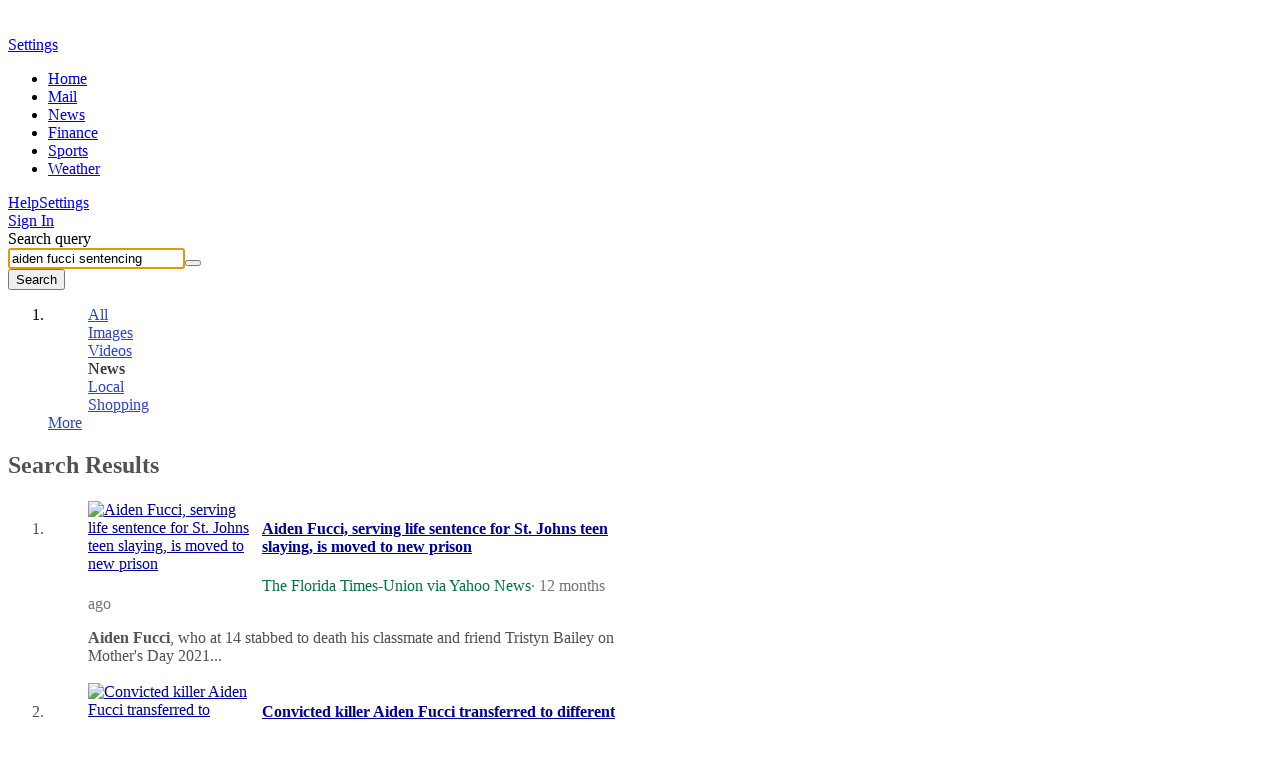

--- FILE ---
content_type: text/html; charset=utf-8
request_url: https://news.search.yahoo.com/search?p=aiden+fucci+sentencing&ei=UTF-8&type=902615&ilc=12&fr2=p%3As%2Cv%3An%2Cm%3Aat-s%2Cct%3Agossip&fr=chr-greentree_ff
body_size: 27677
content:

                <!doctype html>
                <html id="atomic" lang="en-US">
                <head>
                    <meta http-equiv="x-dns-prefetch-control" content="on">
                    <meta name="referrer" content="origin">
                    <meta name="viewport" content="width=device-width, initial-scale=1.0">
                    <meta http-equiv="content-type" content="text/html; charset=UTF-8">
                    <title>aiden fucci sentencing - Yahoo Search Results</title>
                    <link rel="stylesheet" type="text/css" href="https://s.yimg.com/zz/combo?pv/static/lib/srp-header-css-modern_2375be23941c2eef8056fddb893eef16_9147.css&pv/static/lib/srp-core-css-light-modern_75dd5b1ed67c28a1b0638cb8ea934164_12dae.css&pv/static/lib/master-atomic-desktop_4381a3cebf561a0bed4cc763af350161_15d80.css"><style type="text/css">.preld.ico, .dd-overlay .ico, .dd .ico, .ico { background-image: url("https://s.yimg.com/pv/static/img/cosmos_sprite1x-1655313635391.min.png");}@media only screen and (-webkit-min-device-pixel-ratio: 2),only screen and (min--moz-device-pixel-ratio: 2),only screen and (-o-min-device-pixel-ratio: 2/1),only screen and (min-device-pixel-ratio: 2),only screen and (min-resolution: 192dpi),only screen and (min-resolution: 2dppx) {.preld.ico, .dd-overlay .ico, .dd .ico, .ico { background-image: url("https://s.yimg.com/pv/static/img/cosmos_sprite2x-1655313635391.min.png");}}html,#sticky-hd,#wrap-hd,#doc.uh3-p #yucs{background-color:#fff !important}#main{border-color:#fff !important}#main #web .dd .title a{text-decoration: none}#main #web b,#main #web .cite{font-weight: normal}#results a, #results #web a, #results .compTitle h3 a, #results #left #web p a{color: #000099}
                #results #right .cardReg .KgMoviesYKC .compText p a:last-child,
                #results #right .cardReg .dd.KgHealth p.content a:last-child,
                #results #right .cardReg .dd.catKG .compImageProfile.noImage p a,
                #results #right .cardReg .dd.catKG p a {
                    color:#000099
                }
            
                #results .KgMoviesYKC span.subTxt span,#results .stockName a span, 
                #results .sys_kgathlete .compTitle a, #results #right .compText.td-u p a, 
                #results .KgMoviesYKC .compImagePoster+.compText a, 
                #results .KgMoviesYKC .compImagePoster+.compText+.compText a
                {color:#000099!important}
            
                #results .dd.lrrLocal .compTitle .title a,
                #results .dd.lrrHotel .compTitle .title a,
                #results #right .cardReg .dd.lrrLocal p a,
                #results #right .cardReg .dd.lrrHotel p a, 
                .cs-lbox-overlay .cs-lbox a,
                #results .LocalPc-listings .compJsToggle a span,
            
                #results #web .dd.SportsTmSc .compTitle .title span,
                #results #web .dd.Tennis .compTitle .title span,
                #results .dd.SportsLeague .compTitle .title a,
                #results #web .dd.SportsLgSc .compTitle .title span,
            
                #results #right .cardReg .PlaNrrw .compImageList~.compText p a 
                {color: #000099}
            
                #results #left #web .LvNtnArtists .compEventImage .cptn-ctnt a, #results .LvNtnArtists .compEventImage span,
                #results #left #web .LvNtnSched .compEventImage .cptn-ctnt a, #results .LvNtnSched .compEventImage span
                {color:#fff;}
            #results .trendingnowcarouselv2 .compList li a {color:#000099}#results #web a:visited, #results #web .compTitle h3 a:visited, #results #left #web p a:visited,
                        #results .web-res a:visited, #results .web-res .compTitle h3 a:visited, #results #left .web-res p a:visited,
                        #results .searchSuperTop .news-supertop a:visited {color:#660099}#results #right .reg .compProductList a:visited{color:#660099}#results #cols .compTitle h3.title a:hover{color:#000099 !important}#results .compList a:hover, #results .compTable a:hover, #results .compDlink a:hover, #results #right .compImageList .imgbox a:hover{color:#000099}#main .last .dd .compDlink a:hover, #right .last .compList a:hover, #main .searchCenterFooter .AlsoTry a:hover{color:#000099}
                #results .compTitle a, #results #web a.cite,#results #web .compTitle span, #results #web .compDlink span, 
                #results #web .compArticleList span, #results #right .compImageList span,#results .LocalPc-LRRu .fc-10th{color:#007542}
            #results #right p > a.fw-xl, #results #web .AnswrsExpTop .cite{color:#007542 !important}
                #results #web .dd.sys_news_auto .compArticleList .fc-2nd,#results #web .dd.NewsArticle .compArticleList .fc-2nd,
                #results #web .dd.bingnews .compArticleList .fc-2nd,#results #web .dd.CrisisNews .compArticleList .fc-2nd{color:#757575}
            #results .TrendingNowAtom .compArticleList li span.cite~span.fc-2nd{color:#757575 !important}#results .TrendingNowAtom .layoutTop span{color:#000 !important}
                #results #web .LotteryGame .compDlink span{color:#000}
                #results #web .LotteryGame .compDlink span.fc-6th{color:#CD4F00}
            
                #results #web .sys_dictionary .compTitle span,#results #web .sys_dictionary .compArticleList span{color:#000}
                #results #web .sys_dictionary span.fc-13th, #results #web .sys_dictionary .fc-13th span{color:#999;}
            
                #results #web .relatedMultiCarousel .compTitle span{color:#101518;}
                #results #web .relatedMultiCarousel .compArticleList span{color:#101518;}
            #results #web .MvThtrShw .compDlink span{color:inherit;}
                #bd, #bd #sidebar a, #results #left .dd .layoutMiddle .layoutCenter .compText span, #results #right .dd .layoutMiddle .layoutCenter .compText span, 
                .pagination .compPagination span, #results #left p a, #results #right p a.fc-1st, #results .searchCenterFooter h3.title, #results h5.title a, 
                #results h5.title span,#results .LocalPc-LRRu .rating a,#results .LocalPc-LRRu .hd a,#results .LocalPc-LRRu .abstract a{color:#525252}
            #results span.balloon_prpl, #results #web .attribution a.text, #results #web .compImageJustified a{color:#FFF}
                #results .td-applet-sa-stocks .up{color:#149933}#results .td-applet-sa-stocks .down span{color:#D0021B}#results .td-applet-sa-stocks span.stockPrice, 
                #results .td-applet-sa-stocks .detailQuote .row span.right, #results .td-applet-sa-stocks span.black{color:#000}
            #results #right .cardReg, #results #right .cardReg p a{color:#000}#results #right .cardReg .dd .compImageProfile.noImage p a{color:#000}#results #right .cardReg .dd .compImageProfile  p a{color:#FFF}#results #right .compText p a.m-0, #results #right .compTitle .stxt a{color:#525252 !important;}#results #right .layoutCenter .compText span.strs+a{color:#525252}.bdc #ft, .bdc #ft a{color:#525252}
                #results #web .AnswrsExpTop .compArticleList span{color:#525252}
                #results #web .AnswrsExpTop .compArticleList .fc-4th{color:#525252}
            
                #results #web .AnswersIntl .compArticleList span.poa-rt { color:#525252 }
                #results #web .AnswersIntl .compArticleList div.subline span { color:#525252 }
            #web .dd.Holiday .fc-first{color: #000}#results .trendingnowcarouselv2 h4.title span, #results .trendingnowcarouselv2 .compList li span strong {color: #000 !important}
                #results .LotteryGame .compText span.fc-6th{color:#CD4F00}
                #results .LotteryGame .compText span.fc-2nd{color:#757575}
            #results .Weather .compWeatherImage span{color:#FFF}#results .compLocalList.ravioliListing span.isopen {color:#00882C}#results .compLocalList.ravioliListing span.isclosed {color:#F41732}
                #main .last .dd .compDlink a, #right .last .compList a, #main .searchCenterFooter .AlsoTry a {color:#000099}
                #main .last .dd .compDlink a:visited, #right .last .compList a:visited,#results #left .AlsoTry_N a:visited,
                #main .searchCenterFooter .AlsoTry a:visited,#results #right .AlsoTry_E a:visited{color:#660099}
             #logo {height: 21px;width: 88px;top: 0;left: 0;margin:15px 0 0 90px; *margin-top:5px;display: block;overflow: hidden;text-indent: 100%;white-space: nowrap;background-repeat:no-repeat;}#logo { background-image:url(https://s.yimg.com/pv/static/img/yahoo-search-logo-88x21.png); }@media (-webkit-min-device-pixel-ratio: 2), (min-resolution: 192dpi) {#logo {background-image:url(https://s.yimg.com/pv/static/img/yahoo-search-logo-88x21-2x.png); background-size: 88px 21px}}.sa-grp-hdr{height:27px;line-height:27px}.sa-grp-hdr-title{margin-left:9px;height:24px;line-height:1.71;font-size:14px;font-weight:500}.trending .sa-grp-hdr-title{color:#757575}.sa.lowlight.sa-noQuery .sa-tray-list-container li.trending{font-weight:400!important}.sa-tray-list-container .sa-item{position:relative}.sa-tray-list-container .sa-item.prog-sugg .sa-edit{display:none}.sa-tray-list-container .sa-item.trending .sa-edit{position:absolute;margin-right:16px;right:0;width:19px;height:100%;background-image:url('[data-uri]');background-position:center;background-repeat:no-repeat;-webkit-background-size:19px;background-size:19px}</style>
                    <meta name="oath:guce:consent-host" content="guce.yahoo.com"/><meta name="conf:cjs:gpc" content="v1"/><noscript><meta http-equiv="refresh" content="0;url=https://news.search.yahoo.com/news/search?ei=UTF-8&type=902615&fr=chr-greentree_ff&p=aiden+fucci+sentencing&nojs=1"></noscript><script async src="https://s.yimg.com/oa/consent.js"></script><script nonce="HiVMSZ/2Z93G4pGKi1iJLA==" type="text/javascript">!function(n,c){n.cmpJSInit=function(){var t,e;n.cmpJSInitDone||(t=c.getElementsByTagName("head")[0],(e=c.createElement("script")).type="text/javascript",e.src="https://consent.cmp.oath.com/cmp.js",t.appendChild(e),n.cmpJSInitDone=!0)}}(window,document);</script>                    
                    
                    
                    <script nonce="HiVMSZ/2Z93G4pGKi1iJLA==" type="text/javascript">!function(o){"use strict";var L=o.YAHOO=o.YAHOO||{};L.ULT||(L.ULT={}),L.ULT.SRC_SPACEID_KEY="_S",L.ULT.DEST_SPACEID_KEY="_s",L.ULT.SRC_VIEW_KEY="_I",L.ULT.YLC_LIBSRC=2,L.ULT.CTRL_C="",L.ULT.CTRL_D="",L.ULT.BASE64_STR="ABCDEFGHIJKLMNOPQRSTUVWXYZabcdefghijklmnopqrstuvwxyz0123456789._-",L.ULT.getImage=function(){var r=new Image;return r.onload=r.onerror=function(){r.onload=r.onerror=null,r=null},r},L.ULT.track_click=function(r,e,t){return r&&e?(r=L.ULT.y64_token("ylc",r,e),t?L.ULT.y64_token("ylg",r,t):r):r},L.ULT.beacon_click=function(r,e,t){return t=t||L.ULT.getImage(),e&&"IMG"===e.nodeName&&(t=e,e=undefined),r&&(e=L.ULT.track_click(L.ULT.BEACON,r,e),e+=(-1===e.indexOf("?")?"?":"&")+"t="+Math.random(),t.src=e),!0},L.ULT.click_beacon=function(r,e,t){var n,a=r.target||r.srcElement,c=L.ULT.getImage();e&&(t=L.ULT.track_click(L.ULT.BEACON,e,t),t+="?t="+Math.random(),n=a.getAttribute("href",2),c.onerror=c.onload=function(){o.location=n},r.preventDefault?r.preventDefault():r.returnValue=!1,c.src=t)},L.ULT.has_multibyte=function(r){for(var e=0;e<r.length;e++)if(255<r.charCodeAt(e))return!0;return!1},L.ULT.escape_multibyte_if_necessary=function(r){return L.ULT.has_multibyte(r)?encodeURIComponent(r):r},L.ULT.y64_token=function(r,e,t){if(!r||!e||!t)return e;t._r=L.ULT.YLC_LIBSRC;var n,a=[],c=0;for(n in t){var o=t[n];if("string"!=typeof o&&(o=String(o),t[n]=o),n.length<1)return e;if(-1!==n.indexOf(" "))return e;if(L.ULT.has_ctrl_char(n)||L.ULT.has_ctrl_char(o))return e;t[n]=o=L.ULT.escape_multibyte_if_necessary(o),a[c++]=n}for(var a=a.sort(),T=[],c=0;c<a.length;c++)T[c]=a[c]+L.ULT.CTRL_C+t[a[c]];if((T=T.join(L.ULT.CTRL_D)).length<1||1024<T.length)return e;T=";_"+r+"="+L.ULT.encode64(T);return e.replace(new RegExp("(;_"+r+"=[0-9a-zA-Z\\._\\-]+)"),""),-1===(c=-1===(c=-1===(c=e.indexOf("/*"))?e.indexOf("/?"):c)?e.indexOf("?"):c)?e+T:e.substr(0,c)+T+e.substr(c)},L.ULT.has_ctrl_char=function(r){for(var e=0;e<r.length;e++)if(r.charCodeAt(e)<32)return!0;return!1},L.ULT.encode64=function(r){for(var e,t,n,a,c="",o="",T="",i=0;t=(a=r.charCodeAt(i++))>>2,n=(3&a)<<4|(e=r.charCodeAt(i++))>>4,a=(15&e)<<2|(o=r.charCodeAt(i++))>>6,T=63&o,isNaN(e)?a=T=64:isNaN(o)&&(T=64),c=c+L.ULT.BASE64_STR.charAt(t)+L.ULT.BASE64_STR.charAt(n)+L.ULT.BASE64_STR.charAt(a)+L.ULT.BASE64_STR.charAt(T),a=T=o="",i<r.length;);return c}}(window);var w=window,d=document;!function(o,i){"use strict";var n="load",r=!1,a=function(){if("Microsoft Internet Explorer"!==o.navigator.appName)return!1;var e=new RegExp("MSIE ([0-9]{1,}[.0-9]{0,})").exec(o.navigator.userAgent);return e&&e[1]&&parseFloat(e[1])}();function u(e,t,n){n=0<n?0|n:0;return e.substring(n,n+t.length)===t}function c(e,t){var n=[];return s(t,function(e,t){n.push(encodeURIComponent(e)+"="+encodeURIComponent(t))}),e=0<n.length?e+(-1===e.indexOf("?")?"?":"&")+n.join("&"):e}function s(e,t){for(var n in e)f(e,n)&&t(n,e[n])}function f(e,t){return Object.prototype.hasOwnProperty.call(e,t)}function l(e){return"function"==typeof e.trim?e.trim():e.replace(/^\s+|\s+$/gm,"")}function t(e){var t;a&&a<9&&"undefined"!=typeof e.createTextRange?((t=e.createTextRange()).collapse(!1),t.select()):"number"==typeof e.selectionStart&&(e.selectionStart=e.selectionEnd=e.value.length)}function p(e){"focus"in e&&e.focus()}function d(e,t,n,r){if(r=r||!1,e.addEventListener)e.addEventListener(t,n,r);else{if(!e.attachEvent)return!1;e.attachEvent("on"+t,n)}}function g(e,t,n,r){if(r=r||!1,e.removeEventListener)e.removeEventListener(t,n,r);else{if(!e.detachEvent)return!1;e.detachEvent("on"+t,n)}return!0}function v(e){return e.replace(/[\-\[\]\/\{\}\(\)\*\+\?\.\\\^\$\|]/g,"\\$&")}function m(t,n){var r=!0;if(0<n.indexOf(" "))return n.split(" ").forEach(function(e){r=r&&m(t,e)}),r;var e=function(e){e&&r&&(r=e.classList?n&&e.classList.contains(n):!!e.className&&new RegExp("(?:^|\\s+)"+v(n)+"(?:\\s+|$)").test(e.className))};return t&&t.forEach?t.forEach(e):e(t),r}function h(){var e=o.performance||{},t=e.getEntriesByType;return!!r||(e&&e.timing?0<e.timing.loadEventEnd:!t||0<(t=t("navigation")).length&&0<t[0].loadEventEnd)}function e(){this.config={}}o.YAHOO=o.YAHOO||{},e.prototype={set:function(e,t,n){e.setAttribute(t,n)},get:function(e,t){return e.getAttribute(t)},ieVer:a,merge:function E(e,t,n){if(void 0!==e)for(var r in void 0===n&&(n=!0),t)"object"==typeof t[r]&&"object"==typeof e[r]?E(e[r],t[r],n):!n&&f(e,r)||(e[r]=t[r])},extend:function(e,t){function n(){}e.prototype=Object.create?Object.create(t.prototype):(t=t.prototype,n.prototype=t,new n),e.prototype.constructor=e},clone:function O(e){var t,n={};for(t in e)f(e,t)&&(null!=e[t]&&Array.isArray(e[t])?(n[t]=[],e[t].forEach(function(e){"object"==typeof e?n[t].push(O(e)):n[t].push(e)})):null!=e[t]&&"object"==typeof e[t]?n[t]=O(e[t]):n[t]=e[t]);return n},buildUrl:c,stopPropagation:function(e){e.returnValue=!1,e.cancelBubble=!0,e.preventDefault&&e.preventDefault(),e.stopPropagation&&e.stopPropagation(),e.stopImmediatePropagation&&e.stopImmediatePropagation()},setFocus:function(e){t(e),p(e)},cursorEnd:t,select:function(e,t,n){var r;a&&a<9&&"undefined"!=typeof e.createTextRange?((r=e.createTextRange()).moveStart("character",t),r.moveEnd("character",n),r.select()):(e.selectionStart=t,e.selectionEnd=n,p(e))},hasClass:m,removeClass:function y(t,n){var e;0<n.indexOf(" ")?n.split(" ").forEach(function(e){y(t,e)}):(e=function(e){var t;e&&e.classList?n&&e.classList.remove(n):e&&e.className&&(t=new RegExp("(?:^|\\s+)"+v(n)+"(?:\\s+|$)"),e.className=l(e.className.replace(t," ")))},t&&t.forEach?t.forEach(e):e(t))},addClass:function b(t,n){var e;0<n.indexOf(" ")?n.split(" ").forEach(function(e){b(t,e)}):(e=function(e){e&&e.classList?n&&e.classList.add(n):e&&!m(e,n)&&(e.className=[e.className,n].join(" "))},t&&t.forEach?t.forEach(e):e(t))},cleanHTML:function(e,t){return e?("string"==typeof e?(n=e,n=(new DOMParser).parseFromString(n,"text/html").body||i.createElement("body")):(n=i.createElement("span")).appendChild(e),function(e){var t,n,r=e.querySelectorAll("script");if(r)for(n=0;n<r.length;n++)(t=r.item(n)).parentNode.removeChild(t)}(n),function o(e){for(var t,n=e.children,r=0;r<n.length;r++)(function(e){for(var t,n,r,o=e.attributes,i=0;i<o.length;i++)(t=o[i]).specified&&(n=t.name,r=(r=t.value).replace(/\s+/g,"").toLowerCase(),-1<["src","href","xlink:href"].indexOf(n)&&(-1<r.indexOf("javascript:")||-1<r.indexOf("data:")&&-1==r.indexOf("data:image"))||0==n.indexOf("on"))&&e.removeAttribute(t.name)})(t=n.item(r)),o(t)}(n),t?n.childNodes:n.innerHTML):null;var n},trim:l,htmlEncode:function(e){return e&&e.replace(/[\u00A0-\u9999<>\&]/gim,function(e){return"&#"+e.charCodeAt(0)+";"})},afterOnload:function(e){if(h())return e();var t=function(e,t){r=!0,g(o,n,t),e()}.bind(o,e,t);d(o,n,t)},getWinLoaded:h,getDOMContentLoaded:function(){return"interactive"===i.readyState||"complete"===i.readyState||"loaded"===i.readyState},ae:d,de:g,ts:function(){return Math.round((new Date).getTime()/1e3)},bold:function(c,e,t,r){if(r=r||{},e.toLowerCase()==t.toLowerCase())return c.replace(/\{s\}/g,e);var o=t.split(/[\s|,]+/).filter(function(e){return""!==e});if(!o.length)return e;var i=/[~`!@#$%^&*()_\-+={[}\]|\\:;"'<,>.?/]/g;if(r.ignorePunctuation&&(o=o.concat(o.filter(function(e){return i.test(e)}).map(function(e){return e.replace(i,"")}))),r.v3){var n=e.split(/[\s|,]+/).filter(function(e){return""!==e}),a=0,s=[];return n.map(function(e,t){var n=t+a;return-1<o.indexOf(e)||-1<s.indexOf(e)?e=c.replace(/\{s\}/g,e):n===o.length-1&&u(e,o[n])?e=c.replace(/\{s\}/g,o[n])+e.slice(o[n].length):t<o.length&&(t=o.slice(t).join(""),i.test(t)&&!r.ignorePunctuation||!u(t,e)||(a++,s.push(e),e=c.replace(/\{s\}/g,e))),e}).join(" ")}return t="(&[^;\\s]*)?(%needles)".replace("%needles",o.sort(function(e,t){return t.length-e.length}).map(function(e){e=v(e);return r.v2&&/^\d+$/.test(e)?"(^|\\D)("+e+")":e}).join("|")),n=r.v2?function(e,t,n,r,o,i,a){return t&&!/\s/.test(n)?e:o&&a?r+c.replace(/\{s\}/g,o):c.replace(/\{s\}/g,n)}:function(e,t,n){return t&&!/\s/.test(n)?e:c.replace(/\{s\}/g,n)},e.replace(new RegExp(t,"gi"),n)},fireEvent:function(e,t,n){var r;"function"==typeof o.CustomEvent?(r=new o.CustomEvent(t,{detail:n}),e.dispatchEvent(r)):"function"==typeof i.createEvent?((r=i.createEvent("CustomEvent")).initCustomEvent(t,!1,!1,n),e.dispatchEvent(r)):"function"==typeof i.attachEvent&&(document.documentElement[t]=n)},getScrollingEle:function(){return document.scrollingElement||document.documentElement},sendViewBeacon:function(e,t){var n;o.YAHOO.SB.config.i13n&&(n=o.YAHOO.SB.config.i13n,t=t?"b":"p",e.s||(e._S?e.s=e._S:n.spaceid&&(e.s=n.spaceid)),delete e._S,!e.mtestid&&n.mtestid&&(e.mtestid=n.mtestid),e.t=e.t||+(new Date).getTime(),(new Image).src=c("https://"+o.YAHOO.SB.config.beacon_host+"/"+t,e))},properties:s,has:f,debug:function(e){this.config.debug&&o.console&&o.console.log&&o.console.log(e)}},o.YAHOO.NBClass=o.YAHOO.SBClass=e,o.YAHOO.NB&&o.YAHOO.SB||(o.YAHOO.NB=o.YAHOO.SB=new e)}(w,d);!function(f){"use strict";function o(f){this.buffer=[],this.loaded=!1;for(var o=0;o<f.length;o++){var e=f[o];this[e]=this.bufferInvocation.bind(this,e)}}o.prototype.bufferInvocation=function(o){for(var e=[],t=this,f=1;f<arguments.length;f++)e.push(arguments[f]);if(!t.loaded)return new Promise(function(f){t.buffer.push({f:o,args:e,resolve:f})});t.loaded[o].apply(t.loaded,e)},o.prototype.pour=function(f){var o,e,t,r=this;for(r.loaded=f,o=0;o<r.buffer.length;o++)"function"==typeof(t=f[(e=r.buffer[o]).f])&&e.resolve(t.apply(f,e.args));r.buffer=[]},f.YAHOO=f.YAHOO||{},f.YAHOO.StubBuffer=o}(window);!function(e,p){"use strict";var d={},f=e.YAHOO=e.YAHOO||{},u=f.NB||{};d.EVAL_STRATEGY={DEFAULT:0,IMMEDIATE:0,DEFERRED:1},d.DEFAULT_CONF={evalStrategy:d.EVAL_STRATEGY.DEFAULT,returnPayload:!1,timeout:2e4,retry:0},d.DEFAULT_XHR_CONF={method:"GET",postData:null,readyStateCallback:null,responseType:"json"},d.cb={},d.cbCounter=0,d.invoke=function(i,c,e){var l=Object.assign({},d.DEFAULT_CONF,e);return function A(u){return new Promise(function(t,e){var a=p.head||p.getElementsByTagName("head")[0],r="AHCB"+ ++d.cbCounter,n=p.createElement("script");n.type="text/javascript";var s=new URL(window.location.origin+i);s.searchParams.set("callback","YAHOO.AjaxHelper.cb."+r),n.src=s.pathname+"?"+s.searchParams.toString()+s.hash;var o=!1;d.cb[r]=function(e){o||(o=!0,n.onerror=null,a.removeChild(n),d.cb[r]=function(){},f.AssetManager&&t(f.AssetManager.process(e,c,l)))};s=function(){o||(o=!0,n.onerror=null,a.removeChild(n),d.cb[r]=function(){},0<u?t(A(u-1)):e(this.readyState))};n.onerror=s,a.appendChild(n),"number"==typeof l.timeout&&setTimeout(s,l.timeout)})}(l.retry)},d.xhr=function(n,a,e){var s,o=Object.assign({},d.DEFAULT_CONF,d.DEFAULT_XHR_CONF,e);new Promise(function(e,t){var a=!1;(s=new XMLHttpRequest).onload=function(){a=!0,200<=s.status&&s.status<300?e(s.response||""):t(s.statusText)},o.readyStateCallback&&(s.onreadystatechange=function(){o.readyStateCallback(s)}),s.onerror=function(){a=!0,t(s.statusText)},o.withCredentials&&(s.withCredentials=!0);try{s.open(o.method,n),o.headers&&u.properties(o.headers,function(e,t){s.setRequestHeader(e,t)}),s.send(o.postData)}catch(r){t(r)}"number"==typeof o.timeout&&setTimeout(function(){a||(s.abort(),a=!0,t("call timed out"))},o.timeout)}).then(function(e){try{"json"===o.responseType&&(e=e&&""!=e?JSON.parse(e):{}),a(!0,e)}catch(t){a(!1,{message:"parse error"})}},function(e){a(!1,{message:e,status:s.status,statusText:s.responseText})})},d.replay=function(e,t,a){if(f.AssetManager){a=Object.assign({},d.DEFAULT_CONF,a);return f.AssetManager.process(e,t,a)}},e.YAHOO.AjaxHelper=d,!e.YAHOO.AssetManager&&e.YAHOO.StubBuffer&&(e.YAHOO.AssetManager=new e.YAHOO.StubBuffer(["requireDry","process","afterDownload","onload","loadScript"]))}(window,document);</script>
                    <script async src="https://s.yimg.com/pv/static/lib/assetManager_85593b53b1f4d56903724fa32149d549_51b5.js"></script>
                </head> 
                <body id="ysch" class="chrome webkit mac v131.0 refresh refresh-v2">
                    <div id="doc" class="uh3-p uh3lite ref-hdr">
                        <s class="off-left preld ico"></s><div id="sticky-hd"><div class="clr" id="hd" data-3c0="6494df98e96080"><a referrerpolicy="unsafe-url" href="https://www.yahoo.com" target="_top" id="logo">Yahoo</a><div id="yucs-apps-overlay"><div id="yucs-apps" class="yucs-help yucs-menu_nav"><a id="yucs-apps_button" class="yltasis yucs-fc" rel="nofollow" data-mad="true" role="button" aria-haspopup="true" href="https://search.yahoo.com/preferences/preferences?pref_done=https%3A%2F%2Fnews.search.yahoo.com%2Fnews%2Fsearch%3Fei%3DUTF-8%26type%3D902615%26fr%3Dchr-greentree_ff%26p%3Daiden%2Bfucci%2Bsentencing" aria-label="Settings" data-beacon="https://geo.yahoo.com/t">Settings</a><div id="yucs-apps_inner" class="yucs-hide" role="menu" tabindex="-1"><div id="yucs-apps_inner_grid" class="yucs-menu"><div id="mask"><span id="tip"></span></div><div id="yucs-apps-cntr"><ul class="yucs-app-list"><li><a class="app-item" referrerpolicy="unsafe-url" href="https://www.yahoo.com/"><span class="ico-w"><span class="uha-ico uha-home"></span></span> Home</a></li><li><a class="app-item" referrerpolicy="unsafe-url" href="https://us.mail.yahoo.com/?.intl=us&.lang=en-US"><span class="ico-w"><span class="uha-ico uha-mail"></span></span> Mail</a></li><li><a class="app-item" referrerpolicy="unsafe-url" href="https://www.yahoo.com/news"><span class="ico-w"><span class="uha-ico uha-news"></span></span> News</a></li><li><a class="app-item" referrerpolicy="unsafe-url" href="https://finance.yahoo.com"><span class="ico-w"><span class="uha-ico uha-finance"></span></span> Finance</a></li><li><a class="app-item" referrerpolicy="unsafe-url" href="https://sports.yahoo.com/"><span class="ico-w"><span class="uha-ico uha-sports"></span></span> Sports</a></li><li><a class="app-item" referrerpolicy="unsafe-url" href="https://www.yahoo.com/news/weather"><span class="ico-w"><span class="uha-ico uha-weather"></span></span> Weather</a></li></ul><div class="yucs-app-footer"><a referrerpolicy="unsafe-url" href="https://help.yahoo.com/kb/search-for-desktop" class="footer-item help"><span class="uha-ico uha-help"></span>Help</a><a referrerpolicy="unsafe-url" href="https://search.yahoo.com/preferences/preferences?pref_done=https%3A%2F%2Fnews.search.yahoo.com%2Fnews%2Fsearch%3Fei%3DUTF-8%26type%3D902615%26fr%3Dchr-greentree_ff%26p%3Daiden%2Bfucci%2Bsentencing" class="footer-item settings"><span class="uha-ico uha-settings"></span>Settings</a></div></div></div></div></div></div><div class="hd_nav_item"><a id="ysignin" referrerpolicy="unsafe-url" href="https://login.yahoo.com/?.intl=us&.lang=en-US&pspid=53720272&.src=search&.done=https%3A%2F%2Fnews.search.yahoo.com%2Fnews%2Fsearch%3Fei%3DUTF-8%26type%3D902615%26fr%3Dchr-greentree_ff%26p%3Daiden%2Bfucci%2Bsentencing&activity=header-signin"><div class="text" title="">Sign In</div></a></div><div class="sbx"><form method="get" role="search" name="s" id="sf" action="https://news.search.yahoo.com/search" accept-charset="utf-8"><label for="yschsp" class="off-left">Search query</label><div class="sbq-w" id="sbq-wrap"><input type="text" name="p" id="yschsp" class="sbq" value="aiden fucci sentencing" placeholder="Search for news" tabindex="1" autocomplete="off" autofocus/><button id="sbq-clear" class="sbq-x" type="button" aria-label="Clear"><span class="sprite"></span><span class="sep"></span></button></div><label class="sbb-wrap active"><input id="sbq-submit" type="submit" class="sbb" value="Search"/></label><input type="hidden" name="fr" value="chr-greentree_ff"><input type="hidden" name="type" value="902615"><input type="hidden" name="fr2" value="sb-top"></form></div></div></div><script nonce="HiVMSZ/2Z93G4pGKi1iJLA==" type="text/javascript">(function(){ ;if(window.YAHOO && window.YAHOO.SB) {window.YAHOO.SB.config = {"beacon_host":"geo.yahoo.com","i13n":{"spaceid":53720272,"pvid":"GJH062RRAeGvQHRdaXemlA_TA5GyXQAAeRYACiL7","mtestid":"41512=AWSUSNEWST","testid":"","fr":"chr-greentree_ff","fr2":"p:s,v:n,m:at-s,ct:gossip"}};}if(window.YAHOO && window.YAHOO.ULT){window.YAHOO.ULT.BEACON = "https://geo.yahoo.com/t"} })();!function(n,a){"use strict";var c,i,l=!1,t=!1,o=n.YAHOO=n.YAHOO||{},u=o.NB,f=!1,s=2,h="",g="";var r=/(;?)(_ylt=[0-9a-zA-Z\._\-]+)(;_ylu=[0-9a-zA-Z\._\-]+)?(;_ylc=[0-9a-zA-Z\._\-]+)?/;function d(e,t){t=function(e){if(!e)return null;e._r=s;var t,r=[],n=0;for(t in e)if(u.has(e,t)){var i=e[t];if("string"!=typeof i&&(i=String(i),e[t]=i),t.length<1)return null;if(8<t.length)return null;if(-1!==t.indexOf(" "))return null;if(o.ULT.has_ctrl_char(t)||o.ULT.has_ctrl_char(i))return null;r[n++]=t}for(var r=r.sort(),a=[],n=0;n<r.length;n++)a[n]=r[n]+h+e[r[n]];return(a=a.join(g)).length<1||1024<a.length?null:o.ULT.encode64(a)}(t);return r.test(e)&&t?e=e.replace(r,"$1$2$3;_ylc="+t):e}function y(e){var t,r,n=a.getElementsByTagName("meta");if(e=e||c.referrerpolicy,n&&0<n.length)for(var i=0;i<n.length;i++)n[i]&&"referrer"===u.get(n[i],"name")&&(t=n[i]);t?t.content=e:((r=a.createElement("meta")).name="referrer",r.content=e,a.head.appendChild(r))}function p(e){var r=e?"ae":"de";["visibilitychange","pageshow","pagehide","focus","blur"].forEach(function(e){var t="visibilitychange"===e?a:n;u[r](t,e,function(){f&&(a.body.style.visibility="visible",f=!1)})}),l=e}function b(e,t){a.visibilityState&&!e.click_process&&(l||p(!0),(t=void 0===t?"_blank"===e.getAttribute("target"):t)||u.ae(e,"click",function(){"true"!==e.getAttribute("data-nohide")&&(f=!0,a.body.style.visibility="hidden")}),e.click_process=!0)}function e(){}e.prototype={mdeh:function(e){for(var t,r=e.target;r;){if((n=r).tagName&&"a"===n.tagName.toLowerCase()&&"function"==typeof n.getAttribute&&n.getAttribute("href")){var n=r.getAttribute("href");i.test(n)&&(n=d(n,c.ylcParam||{}),r.setAttribute("href",n),t="unsafe-url",0===e.button&&c.hide_on_302_click&&b(r)),c.referrerpolicy&&y(t=t||r.getAttribute("referrerpolicy"));break}r=r.parentNode}return!0},init:function(e){c=e,this.injectYlc=d,c.cbclk_regexp&&(i=new RegExp(c.cbclk_regexp)),c.ylcParam&&(u.ae(n,"mousedown",this.mdeh),t=!0)},destroy:function(){t&&(u.de(n,"mousedown",this.mdeh),t=!1),l&&p(!1)},updateReferrerPolicy:y,updateUrl:function(e){var t;return c&&c.ylcParam&&i&&i.test(e)&&(e=d(e,c.ylcParam),t="unsafe-url"),c.referrerpolicy&&y(t),e},processClick:b},n.cwh=new e}(window,document);(function(){ window.cwh.init({"cbclk_regexp":"(qa-r|qa-ri|r|ri)\\.search\\.yahoo\\.com\\/(cbclk2|cbclk|rdclk|rdclks)(\\/.+\\/RU=([^\\/]+)\\/.+?)(;_ylc=[0-9a-zA-Z\\._\\-]+)?$","rd_regexp":"(qa-r|qa-ri|r|ri)\\.search\\.yahoo\\.com\\/.+\\/RU=([^\\/]+)\\/","referrerpolicy":"origin","ylcParam":{"rt":0}}); })();(function(){ window.YAHOO.AssetManager.loadScript('https://s.yimg.com/pv/static/lib/assistjs-pc-news-js_bf84a9cdb58312ad98da4737f68a96c6_9eef.js', 'assistjs', function() {if(window.YAHOO.SA){window.YAHOO.SA.init({"plugins":{"saFr2":{"sa":"p:s,v:w,m:sa","fr2":"sa-gp-search","prevFr2":"p:s,v:n,m:at-s,ct:gossip"},"saTray":{"parent":"sbq-wrap","ctn":{"css":"sa-sbx-container"},"tray":{"css":"sa lowlight","style":""}},"saSubTray":{"css":"sub-assist no-wrap"},"saPCActn":{"css":"list-item-hover"},"tapClr":{"log":""},"saFlvr":{"disable":true},"saEdit":{"disable":true},"saAnnot":{"disable":true},"saImg":{"disable":true},"tapRmv":{"disable":true},"saEntertainments":{"disable":true},"saStock":{"disable":true},"entityFocus":{"disable":true},"saGroup":{"disable":true},"saPASF":{"disable":true},"saSport":{"disable":true},"saOverlay":{"disable":true},"saWeather":{"disable":true},"saWhatToWatch":{"disable":true},"saDA":{"disable":true},"saPAA":{"disable":true},"ylcEncode":{"url":"https://news.search.yahoo.com/search"},"tapArrow":{"log":{"_S":53720272,"origin":"news.search.yahoo.com","n_rslt":0,"fr":"chr-greentree_ff"}},"tapCnl":{"log":{"_S":53720272,"_I":"GJH062RRAeGvQHRdaXemlA_TA5GyXQAAeRYACiL7"}},"saClrSH":{"text":"Clear All Search History"},"tapX":{"text":"Remove <b>%s</b> from Search History?"},"saPopup":{"ppCnl":{"text":"Cancel"},"ppDel":{"text":"Delete"}}},"elems":{"sbForm":"sf","sbInput":"yschsp","sbClear":"sbq-clear","sbSubmit":"sbq-submit"},"sa":{"css":"sa-tray"},"saList":{"css":"sa-tray-list-container"},"saTitle":{"css":"","style":{"display":"block"}},"saBE":{"base":"https://search.yahoo.com/sugg/gossip/gossip-us_ss","params":{"l":1,"bm":3,"output":"sd1","appid":"news","nresults":10,"f":1,"geoid":2383660,"ll":"-82.985329,39.989139","bck":"aug3kblknf9kk&b=3&s=80","csrcpvid":"GJH062RRAeGvQHRdaXemlA_TA5GyXQAAeRYACiL7","mtestid":"41512=AWSUSNEWST","spaceid":53720272}},"boldTag":"<b class=\"yui3-highlight\">{s}</b>","saBeacon":"search.yahoo.com/beacon/geo/t","ylc":{"_S":53720272,"origin":"news.search.yahoo.com","n_rslt":0,"fr":"chr-greentree_ff"}});}}); })();</script>
                
                    <style type="text/css">#right{max-width:442px;width:442px}.ie.v8_0 #right{width:442px}#right .compImageProfile{width:442px}#right .catKG{border:0 none;padding:0}#results .dd a:hover{text-decoration: underline !important;}#bd #sidebar .dd .compFeedBack a{font-size:13px}#results .dd sup{vertical-align:super} #results .dd sub{vertical-align:sub}.rndRegionCard{overflow:hidden;background:none;border:none;padding:0;margin-bottom:13px}.rndRegionCard .dd{background-color:#fff;border:1px solid #e2e2e6;margin-top:13px;padding:10px}.rndRegionCard .first .dd{margin-top:0}.rndRegionCard .dd.not-card{border:none;padding:11px}.rndRegion{overflow:hidden}.rndRegion li{*zoom:1}.rndRegion li li{*zoom:normal}#bd{max-width:1340px;min-width:1239px;}#cols #left{width:620px;}.dd a{color:#2C46C7;} .searchBottom .dd a{color:#324FE1;} .searchCenterFooter .dd a{color:#324FE1;} .dd a.c-styl-5{color:#2C46C7;}#algo-bd .dd h3,#web .dd h3,.searchTop .dd h3{font-size:18px} #algo-bd .dd h3 a,#web .dd h3 a,.searchTop .dd h3 a{font-size:18px}@media(max-width:1179px){#cols #right .srba{width:230px}}@media(min-width:1180px){#cols #right .srba,#cols #right .t2di .srba{width:306px}}#right{padding-left:0px;}#right .cardReg{margin-bottom:22px}#right .cardReg .dd{margin-top:32px}#right .cardReg .first .dd{margin-top:0}#results .dd b,#results .dd strong{font-weight:normal!important}#results .catKG label b,#results .dd .aAbs b,#results .dd .aAbs strong{font-weight:bold!important}#results .dd.NewsArticle p b{font-weight:bold!important}.compList ul{vertical-align:top}.compList li{overflow:hidden}.KgMoviesYKC .compList li{overflow:visible}.compList li.active{font-weight:700;color:#3f3f3f}.compList img{vertical-align:middle}.compList ul li p{font-size:13px;line-height:17px}.compList ul li.borderShadow{box-shadow:0 2px 2px 0 rgba(0,0,0,.16),0 0 0 1px rgba(0,0,0,.08)}.compList ul li a span.u-trunc2{display:-webkit-box;-webkit-box-orient:vertical;overflow:hidden;text-overflow:ellipsis;-webkit-line-clamp:2}.compJsToggle .ico{display:inline-block}.compJsToggle.bb-0{border-bottom:0}.grp-relatedMultiCarousel div.mod-toggle-target.expand,.grp-relatedMultiCarousel2 div.mod-toggle-target.expand,.grp-relatedMultiCarousel3 div.mod-toggle-target.expand,.grp-relatedMultiCarousel4 div.mod-toggle-target.expand{border-bottom:none;height:auto}.grp-relatedMultiCarousel span.mod-toggle-target.expand,.grp-relatedMultiCarousel2 span.mod-toggle-target.expand,.grp-relatedMultiCarousel3 span.mod-toggle-target.expand,.grp-relatedMultiCarousel4 span.mod-toggle-target.expand{border-bottom:none;background-color:transparent}#results .compJsToggle.fg-trigger a{color:#262626;text-decoration:none!important}#results .std-pill,#results #left .std-pill{color:#464e56;border:solid 1px #e0e4e9}#results .std-pill.selected,#results #left .std-pill.selected{color:#1967d2;background-color:#e8f0fe;border-color:#d2e3fc}#results .compList .std-pill:hover,#results #left .compList .std-pill:hover{text-decoration:none!important}#results .std-pill:not(.selected):hover,#results #left .std-pill:not(.selected):hover{background-color:#f5f8fa;color:#464e56}#results .std-pill.selected:hover,#results #left .std-pill.selected:hover{color:#1967d2}.refresh .sys_dictionary_toggle .ico-modern.arrow-down-black{left:265px}.refresh #web .sys_dictionary_toggle a{color:#1d1d1f!important}.refresh #results .std-pill,.refresh #results #left .std-pill{color:#1d1d1f;border:solid 1px #eee;font-size:12px;line-height:normal;height:32px;font-weight:510;box-sizing:border-box}.refresh #results .std-pill.selected,.refresh #results #left .std-pill.selected{color:#1433bc;background-color:rgba(75,93,255,.1);border-color:rgba(75,93,255,.6)}.refresh #results .std-pill:not(.selected):hover,.refresh #results #left .std-pill:not(.selected):hover{background-color:rgba(242,242,242,.8);border-color:rgba(29,29,31,.2)}.refresh #results .std-pill.selected:hover,.refresh #results #left .std-pill.selected:hover{color:#1c32ff;border-color:rgba(75,93,255,.2);background-color:rgba(75,93,255,.18)}.algo a,.algo a b,.algo .cite,.algo .cite b,.algo .compText,.algo .compText b{font-weight:normal}.algo .title a{font-size:18px;text-decoration:none !important}.algo{margin-top: 28px !important}.first .algo.fst {margin-top: 0px !important}.last .algo.lst ul.compDlink.algo-options{bottom: 0px;margin-left:25px;}#web .algo .cite, #web .algo .cite b{font-size: 14px;}#web .dd.SrQkLnk{width:542px;margin-right:2px;}.compArticleList li{position:relative;margin-top:10px;overflow:auto;zoom:1;scrollbar-width:none}.ie.v6_0 .compArticleList li{zoom:1}.compArticleList .poa-rt{position:absolute;top:0;right:0}.compArticleList .subline .csub a{padding-right:1em}.compArticleList .subline a{display:inline}.compArticleList .cite{margin-right:10px;font-weight:400;color:#1e7d83}.compArticleList .cite-co{color:#1e7d83}.compArticleList .thmb{float:left;margin:2px 10px 0 0}.compArticleList .thmb.fright{float:right}.compArticleList .fst{margin-top:0}.compArticleList .subline{overflow:hidden;zoom:1}.compArticleList .capwrap{float:left;position:relative}.compArticleList img{display:block}.compArticleList li.bdb{border-bottom:1px solid #eaeaea;padding-bottom:10px}.compArticleList li.lst.bdb{border-bottom:none}.modern.compArticleList .thmb{margin:0 16px 0 0}.compArticleList .def-img-text{width:164px;height:92px;float:left;margin:2px 10px 0 0;background-color:#ededf1}.compArticleList .def-img-text:before{content:"";width:0;height:100%;display:inline-block;position:relative;vertical-align:middle}.compArticleList .def-img-text .text-cite{margin:0;width:100%;font-weight:700;font-size:16px;text-align:center;color:#8e8e8e;display:inline-block;vertical-align:middle}#results .dd.tn-carousel{margin:0 -10px 0 0}#results #main #web .dd.tn-carousel b{font-weight:400!important}#results #web .dd.tn-carousel .compArticleList a:hover{text-decoration:none!important}.compArticleList.theme-trending{padding:0 30px 0 10px}.compArticleList.theme-trending.modern{padding:0}.compArticleList.theme-trending li{border-radius:8px;box-shadow:0 2px 4px 0 rgba(0,0,0,.08),0 0 1px 0 rgba(0,0,0,.2);background-color:#fff;margin:9px 0}.compArticleList.theme-trending.v2 li{margin-bottom:12px}.compArticleList.theme-trending.modern li{box-shadow:none;border:solid 1px #e0e4e9}.compArticleList.theme-trending.modern .imageWrap .thmb,.compArticleList.theme-trending .imageWrap .thmb{margin:0;background-color:#e3e3e3;display:flex;align-items:center;justify-content:center}.compArticleList.theme-trending .thmb img:-moz-loading{visibility:hidden}.compArticleList.theme-trending .wrapLink:hover,.compArticleList.theme-trending li:hover{cursor:pointer}.compArticleList.theme-trending.hoverEffect li:hover img{transform:scale(1.05);transition:transform .3s ease-in-out 0s}.compArticleList.theme-trending.hoverEffect li:hover .title{text-decoration:underline}.compArticleList.theme-trending .title{min-height:72px;letter-spacing:normal;color:#1a0dab;display:-webkit-box;-webkit-line-clamp:3;-webkit-box-orient:vertical;overflow:hidden}.compArticleList.theme-trending .noImg .title{min-height:58px}.compArticleList.theme-trending .subline>.csub{display:-webkit-box;-webkit-line-clamp:2;-webkit-box-orient:vertical;overflow:hidden;color:#525252;line-height:20px;margin:0 0 8px 0;min-height:40px;font-size:14px}.compArticleList.theme-trending .wrapCiteDate{display:flex}.compArticleList.theme-trending .attr-time,.compArticleList.theme-trending .wrapCiteDate .cite,.compArticleList.theme-trending .wrapCiteDate .date,.compArticleList.theme-trending .wrapCiteDate .csub{color:#757575;display:inline-block;margin:0;font-size:12px;line-height:12px}.compArticleList.theme-trending.v2 .cite,.compArticleList.theme-trending .wrapCiteDate .cite{white-space:nowrap;overflow:hidden;text-overflow:ellipsis;max-width:64%;color:#007542}.compArticleList.theme-trending.v2.mcafee .cite,.compArticleList.theme-trending.v2.phoenix .cite{color:#202124}.compArticleList.theme-trending .attr-time::before,.compArticleList.theme-trending .wrapCiteDate .date,.compArticleList.theme-trending .wrapCiteDate .csub::before{content:"\a0\a0\b7\a0\a0"}.compArticleList.theme-trending .thmb .dur-pill{position:absolute;height:16px;width:36px;bottom:5px;right:4px;padding-top:2px;color:#fff;background-image:linear-gradient(246deg,rgba(29,34,40,.5),#1d2228);border-radius:4px;font-size:11px;line-height:14px;text-align:center;font-weight:700}.compArticleList.theme-trending .thmb .capbox{position:absolute;top:0;left:0;display:flex;align-items:center;justify-content:center}.compArticleList.theme-trending .thmb .s-img-fallback:has(+ .capbox){display:none}.compArticleList.theme-trending .subline{overflow:visible;min-height:90px}.compArticleList.theme-trending .thmb .clabel{position:absolute;left:8px;top:8px;right:auto;color:#f7f8ff;font-size:11px;padding:0 6px;text-transform:uppercase;text-align:center;font-weight:700;line-height:16px;border-radius:4px;background-image:linear-gradient(247deg,#cc008c,#d4069a 48%,#f80e5d)}.compArticleList.theme-trending .def-img-text{float:left;width:256px;height:192px;background-color:#ededf1}.compArticleList.theme-trending .def-img-text:before{content:"";width:0;height:100%;display:inline-block;position:relative;vertical-align:middle}.compArticleList.theme-trending .def-img-text .text-cite{margin:0;width:100%;font-size:18px;font-weight:700;text-align:center;color:#8e8e8e;display:inline-block;vertical-align:middle}.hero-card-small .compArticleList.theme-trending li{box-shadow:none}.hero-card-small .compArticleList.theme-trending .thmb{border-radius:8px}.hero-card-small .compArticleList.theme-trending img{border-radius:8px}.hero-card-small .compArticleList.theme-trending .title{font-size:16px;margin-bottom:2px;min-height:20px;line-height:20px;-webkit-line-clamp:2}.hero-card-small .compArticleList.theme-trending:not(.v2) li.noImg>div{padding:0}.hero-card-small .compArticleList.theme-trending .subline>.csub{margin-bottom:6px;min-height:20px}.dd.tn-carousel .t-lbl-icon,.dd.tn-carousel .t-lbl{border-radius:2px;background-color:#ff520d;text-transform:uppercase;font-weight:700;display:inline-block;color:#fff;padding:0 3px;margin-left:10px;margin-bottom:5px;font-size:11px;height:16px;vertical-align:middle;line-height:16px}.dd.tn-carousel .t-lbl-icon{padding-left:1px}.dd.tn-carousel .t-lbl-icon::before{content:" ";background-repeat:no-repeat;vertical-align:middle;display:inline-block;width:15px;height:12px;background-size:15px 12px;margin-bottom:3px;margin-right:2px;background-image:url("[data-uri]")}.dd.tn-carousel p.t-lbl-fuji{background-color:#0f69ff}.compArticleList.theme-trending .ico-tn.play-video-big-white{height:80px;width:80px;background-size:80px;background-image:url("https://s.yimg.com/pv/static/img/vp-white-large@1x.png")}.refresh-v2 .compArticleList.theme-trending .ico-tn.play-video-big-white{width:60px;height:60px;background-color:#fff;border-radius:50%;background-position:center;background-position-x:60%;background-position-x:calc(50% + 3px);background-size:24px;background-image:url("data:image/svg+xml,%3Csvg xmlns=\"http://www.w3.org/2000/svg\" width=\"16\" height=\"16\" viewBox=\"0 0 16 16\" fill=\"none\"%3E%3Cpath d=\"M2 14V2L13 7.76L2 14Z\" fill=\"%23141414\"/%3E%3C/svg%3E");box-shadow:0 0 2px 0 rgba(0,0,0,.4),0 8px 12px 0 rgba(0,0,0,.2)}@media (-webkit-min-device-pixel-ratio:2),(min-resolution:192dpi){.compArticleList.theme-trending .ico-tn.play-video-big-white{background-image:url("https://s.yimg.com/pv/static/img/vp-white-large@2x.png")}}.compArticleList.theme-trending.v2 li:hover .title{text-decoration:underline!important}.compArticleList.theme-trending.v2 .title{min-height:66px;margin-bottom:4px}.compArticleList.theme-trending.v2 li{border:solid 1px #e0e4e9;box-shadow:none}.compArticleList.theme-trending.v2 .subline>.csub{line-height:18px;min-height:36px;margin-bottom:23px}.compArticleList.theme-trending.v2 .subline .date{color:#757575;margin-top:2px}.hero-card-small .compArticleList.theme-trending.v2 li{border:solid 1px #e0e4e9;box-shadow:none;border-radius:8px;min-height:160px}.hero-card-small .compArticleList.theme-trending.v2 .title{margin-bottom:2px}.hero-card-small .compArticleList.theme-trending.v2 .thmb,.hero-card-small .compArticleList.theme-trending.v2 .thmb img{border-radius:0;border-top-left-radius:8px;border-bottom-left-radius:8px}.hero-card-small .compArticleList.theme-trending.v2 .subline>.csub{min-height:36px;margin-bottom:20px}.hero-card-small .compArticleList.theme-trending.v2 .subline .cite{max-width:54%}.hero-card-small .compArticleList.theme-trending.v2 .noImg .subline .cite{max-width:95%}.hero-card-small .compArticleList.theme-trending.v2 .title{min-height:40px}.hero-card-small .compArticleList.theme-trending.v2 .def-img-text{float:left;width:189px;height:160px;background-color:#ededf1}.hero-card-small .compArticleList.theme-trending.v2 .def-img-text:before{content:"";width:0;height:100%;display:inline-block;position:relative;vertical-align:middle}.hero-card-small .compArticleList.theme-trending.v2 .def-img-text .text-cite{margin:0;width:100%;font-size:18px;font-weight:700;text-align:center;color:#8e8e8e;display:inline-block;vertical-align:middle}.ico-tn.play-video-white{height:48px;width:48px;background-size:48px;background-image:url("https://s.yimg.com/pv/static/img/vp-white-small@1x.png")}@media (-webkit-min-device-pixel-ratio:2),(min-resolution:192dpi){.ico-tn.play-video-white{background-image:url("https://s.yimg.com/pv/static/img/vp-white-small@2x.png")}}.dd.trendingNowNews .ico-tn.spike{width:16px;height:16px;background-size:16px;background-image:url("[data-uri]")}@media (-webkit-min-device-pixel-ratio:2),(min-resolution:192dpi){.dd.trendingNowNews .ico-tn.spike{background-image:url("[data-uri]")}}.dd.tn-carousel .loading{top:0;left:0;right:0;bottom:0;position:absolute;z-index:10;opacity:.7;background-color:#fff;display:flex;justify-content:center;align-items:center;border-radius:8px}.dd.tn-carousel .loading::before{content:" ";background-repeat:no-repeat;width:36px;height:36px;background-size:36px 36px;background-image:url(https://s.yimg.com/cv/apiv2/nextgen/loader.png)}.dd.tn-carousel .ajaxErrMsg{display:flex;justify-content:center;align-items:center;border-radius:5px;border:solid 1px #e2e2e6;height:200px;width:588px;margin:10px 0 10px 10px;color:#333}.compArticleList.theme-trending.v2.refresh .cite{color:#1d1d1f;font-weight:600;line-height:normal}.compArticleList.theme-trending.v2.refresh .subline .date{color:#1d1d1fcc;font-weight:400;line-height:normal}.compArticleList.theme-trending.v2.refresh li{border:1px solid rgba(0,0,0,.03);border-radius:16px;background-color:#fcfbfb}.compArticleList.theme-trending.v2.refresh .subline>.csub,.compArticleList.theme-trending.v2.phoenix.refresh .cite,.compArticleList.theme-trending.v2.mcafee.refresh .cite,.hero-card-small .compArticleList.theme-trending.v2.refresh .def-img-text .text-cite,.compArticleList.theme-trending.refresh .attr-time,.compArticleList.theme-trending.refresh .wrapCiteDate .cite,.compArticleList.theme-trending.refresh .wrapCiteDate .date,.compArticleList.theme-trending.refresh .wrapCiteDate .csub{color:#1d1d1f}#results #main #web .dd.tn-carousel .refresh b{font-weight:600!important}.refresh-v2 .dd .ico-modern.fuji-video-play{width:36px;height:36px;background-color:#fff;border-radius:50%;background-position:center;background-position-x:65%;background-position-x:calc(50% + 3px);background-size:unset;background-image:url("data:image/svg+xml,%3Csvg xmlns=\"http://www.w3.org/2000/svg\" width=\"16\" height=\"16\" viewBox=\"0 0 16 16\" fill=\"none\"%3E%3Cpath d=\"M2 14V2L13 7.76L2 14Z\" fill=\"%23141414\"/%3E%3C/svg%3E");box-shadow:0 0 2px 0 rgba(0,0,0,.4),0 8px 12px 0 rgba(0,0,0,.2)}.compTitle .title{display:inline-block}.compTitle{overflow:hidden;position:relative}.ie.v6_0 .compTitle .title,.ie.v7_0 .compTitle .title,.ie.v6_0 .compTitle .ttl-img,.ie.v7_0 .compTitle .ttl-img{display:inline}.compTitle label{font-size:85%;margin-right:4px}.compTitle .time{margin-left:10px}.compTitle .title.d-inline{display:inline}.compTitle .metered_call_number{padding-right:10px;color:#3f3f3f}.compTitle .sponsored a{float:right;color:#5f5f5f}.compTable{margin:10px 0}.compTable tr td{vertical-align:top;padding:0 40px 4px 0}.compTable tr:last-child td{margin-bottom:0}.compTable label{display:block;color:#757575;margin-bottom:8px}@media(max-width:1158px){#right .compTable{font-size:16px!important}#right .compTable label{font-size:12px!important}#right .compTable tr td{padding-right:15px}}.compTable span.shorttxt{display:none}.compPagination{overflow:hidden}.compPagination a{border:1px solid #fafafc;float:left;margin:0 5px 0 0;padding:2px 8px;text-align:center}.compPagination a:hover{border:1px solid #e2e2e6;background-color:#fff;text-decoration:none}.compPagination strong{color:#3f3f3f;font-weight:700;float:left;margin:0 5px 0 0;padding:2px 6px;border:1px solid #e2e2e6;background-color:#fff}.compPagination span{float:right;color:#757575;font-size:11px;margin-right:10px;margin-top:3px}.compPagination .prev:hover,.compPagination .next:hover{border:1px solid #fafafc;text-decoration:underline;background-color:#fff}.dd.trendingnow-srp .compTitle span.trending{*position:relative;*top:-5px;}#results #right{padding-left:20px;}.dd.trendingNow,.dd.trendingGift{position:relative;overflow:hidden;border-radius:8px;border:1px solid #e2e2e6;box-sizing:border-box}.dd.trendingNow .compList li,.dd.trendingGift .compList li{font-size:14px;line-height:20px}.dd.trendingNow .compList li span:first-child,.dd.trendingGift .compList li span:first-child{width:18px;color:#1d2228}.dd.trendingNow .label-aft-dot:after,.dd.trendingGift .label-aft-dot:after{content:'.';color:#1d2228;font-weight:700}.dd.trendingNow .ico{display:inline-block;background-repeat:no-repeat;background-position:center;background-size:contain}.dd.trendingNow .ico.trending-flame{background-image:url('https://s.yimg.com/pv/static/img/fireIconFinal__alpha_bg-202311010331.gif');vertical-align:top;height:15px;width:11.25px}.dd.trendingNow .ico.trending-zigzag-arrow-up{background-image:url('https://s.yimg.com/pv/static/img/ico-zigzag-arrowup-solid-1433bc-202405290513.png');height:16px;width:16px;margin-bottom:2px}.dd.trendingNow .compJsToggle .toggle-icon.ico.pill-dots{visibility:visible;background-size:16px;background-position:center;background-image:url('https://s.yimg.com/pv/static/img/threeDots-gray-202310040923.png');background-color:transparent}.dd.trendingNow .compJsToggle .toggle-icon.ico.pill-dots.expanded,.dd.trendingNow .compJsToggle .toggle-icon.ico.pill-dots:hover{background-image:url('https://s.yimg.com/pv/static/img/threeDots-blue-202310040923.png');background-color:#f0f3f5}.dd.trendingNow .toggle-container .toggle-icon.close img{width:12px;height:12px}#results #right .dd.trendingNow .fc-denim a{color:#1a0dab}#results .dd.trendingNow.theme-tn-gift{width:442px;padding-left:16px;padding-right:16px;padding-bottom:10px;box-sizing:border-box}#results .dd.trendingNow.theme-tn-gift .layoutTop .compTitle{cursor:inherit}#results .dd.trendingNow.theme-tn-gift .compContainerUL{overflow:hidden}#results .dd.trendingNow.theme-tn-gift .compContainerUL .compList>ul{width:215px}#results .dd.trendingNow.theme-tn-gift .compContainerUL .tab-content{display:none}#results .dd.trendingNow.theme-tn-gift .compContainerUL .tab-content.tabActived{display:inherit}#results .dd.trendingNow.theme-tn-gift .compTabsControl{height:fit-content;background-color:transparent}#results .dd.trendingNow.theme-tn-gift .compTabsControl .tab-control .tab-control-item{display:inline-block;cursor:pointer;width:fit-content;min-width:24px;margin-right:8px;padding:5px 11px;border:1px solid #e0e4e9;border-radius:32px;text-align:center;background-color:transparent;height:inherit;line-height:inherit;box-sizing:inherit;z-index:unset}#results .dd.trendingNow.theme-tn-gift .compTabsControl .tab-control .tab-control-item svg{color:#828a93;margin-right:6px;width:14px;height:14px;vertical-align:text-top}#results .dd.trendingNow.theme-tn-gift .compTabsControl .tab-control .tab-control-item span{color:#464e56;font-size:14px;font-weight:400;line-height:20px}#results .dd.trendingNow.theme-tn-gift.general .compTabsControl .tab-control .tab-control-item[data-name=general],#results .dd.trendingNow.theme-tn-gift.gift .compTabsControl .tab-control .tab-control-item[data-name=gift],#results .dd.trendingNow.theme-tn-gift.p13n .compTabsControl .tab-control .tab-control-item[data-name=p13n]{border:1px solid #d2e3fc;background-color:#e8f0fe}#results .dd.trendingNow.theme-tn-gift.gift .compTabsControl .tab-control .tab-control-item[data-name=gift] svg{color:#ff5257}#results .dd.trendingNow.theme-tn-gift.general .compTabsControl .tab-control .tab-control-item[data-name=general] span,#results .dd.trendingNow.theme-tn-gift.gift .compTabsControl .tab-control .tab-control-item[data-name=gift] span,#results .dd.trendingNow.theme-tn-gift.p13n .compTabsControl .tab-control .tab-control-item[data-name=p13n] span{color:#1967d2;font-size:14px;font-weight:400;line-height:20px}.syc-startpage .dd.trendingNow .title{letter-spacing:.5px}.compContainerUL li.spl{width:100%}#bd .bdc{width:100%!important;margin-left:0;border-top:1px solid #e2e2e6}#bd{max-width:100%!important}#ft{width:auto!important}#ft ul{padding-top:16px}#location-footer{margin-left:114px}#location-footer .addr:after{content:'\00B7';margin:0 8px}#location-footer .reported:after{content:'\2013';margin:0 8px}#location-footer .update{cursor:pointer;color:#009}#location-footer .reported,#location-footer .update.executing{color:#757575}#location-footer{margin-left:124px}</style>
                    
                        
                <div id="ys">
                    <div id="horizontal-bar" class="ys-grid ys-hmenu" >
                        <ol class="reg searchLeftTop"><li class="first last"><div class="dd assist horizontal-pivots ys-lgc fl-l vrtPivots" data-3c0="6494df9927a890"><div class="compList visible-pivots fl-l" ><ul role="tablist"><li role="tab" aria-selected="false" class="fl-l mr-5"><a class="td-n d-ib pt-9 pb-10 plr-12" referrerpolicy="unsafe-url" href="https://search.yahoo.com/search?p=aiden+fucci+sentencing&fr2=piv-web&type=902615&fr=chr-greentree_ff"><span class='d-ib ico ico-modern ico-web '></span>All</a> </li><li role="tab" aria-selected="false" class="fl-l mr-5"><a class="td-n d-ib pt-9 pb-10 plr-12" referrerpolicy="unsafe-url" href="https://images.search.yahoo.com/search/images?p=aiden+fucci+sentencing&fr2=piv-web&type=902615&fr=chr-greentree_ff"><span class='d-ib ico ico-modern ico-images '></span>Images</a> </li><li role="tab" aria-selected="false" class="fl-l mr-5"><a class="td-n d-ib pt-9 pb-10 plr-12" referrerpolicy="unsafe-url" href="https://video.search.yahoo.com/search/video?p=aiden+fucci+sentencing&fr2=piv-web&type=902615&fr=chr-greentree_ff"><span class='d-ib ico ico-modern ico-video '></span>Videos</a> </li><li role="tab" aria-selected="true" class="fl-l mr-5 last active"><span class="td-n d-ib pt-9 pb-10 plr-12"><span class='d-ib ico ico-modern ico-news '></span>News</span> </li></ul></div><div class="compList more-pivots hidden z-4 pt-6 pb-10 fuji-shadow3 bgc-4th bdr-8" ><ul ><li ><a class="td-n d-b ptb-6 pl-20 pr-20" referrerpolicy="unsafe-url" href="https://search.yahoo.com/local/s?p=aiden+fucci+sentencing&fr2=piv-web&type=902615&fr=chr-greentree_ff"><span class='d-ib ico ico-modern ico-local '></span>Local</a> </li><li class="last"><a class="td-n d-b ptb-6 pl-20 pr-20" referrerpolicy="unsafe-url" href="https://shopping.yahoo.com/search?siteId=us-search&pageId=vertical-srp&renderBySimilarity=1&viewId=GJH062RRAeGvQHRdaXemlA_TA5GyXQAAeRYACiL7&p=aiden+fucci+sentencing&fr2=piv-web&type=902615"><span class='d-ib ico ico-modern ico-shopping '></span>Shopping</a> </li></ul></div><div class="compJsToggle more-pivots-toggle fl-l"><a class="td-n h-17 pt-9 pb-11 plr-12 d-ib" data-beacon="https://geo.yahoo.com/t" target="_blank" href="#">More<span class='ml-5 ico down-arrow'></span></a></div></div></li></ol>
                        
                    </div>
                </div>
            
                    <div id="bd" role="document">
                    
                        <div id="results" >
                            
                            <div id="cols">
                                
                                
                                <div id="left">
                                    
            <div>
                
                <div id="main" class="main-res">
                    <div>
                        
                        
                <div id="web" class="web-res"><h2 class="off-left">Search Results</h2>
                    
                    
                    <ol class="reg mb-15 searchCenterMiddle"><li class="first"><div class="dd NewsArticle" data-3c0="6494df9927e560"><ul class="compArticleList"><li class="ov-a fst lst"><a class="thmb" referrerpolicy="unsafe-url" href="https://www.yahoo.com/news/aiden-fucci-serving-life-sentence-101543976.html?fr=sycsrp_catchall" target="_blank" title="Aiden Fucci, serving life sentence for St. Johns teen slaying, is moved to new prison"><img class="s-img" width="164" height="92" alt="Aiden Fucci, serving life sentence for St. Johns teen slaying, is moved to new prison" title="Aiden Fucci, serving life sentence for St. Johns teen slaying, is moved to new prison" src="https://s.yimg.com/fz/api/res/1.2/jWo8yHKK331K7Mi08Gy3uQ--~C/YXBwaWQ9c3JjaGRkO2ZpPWZpbGw7aD05MjtweG9mZj0wO3B5b2ZmPTA7cT04MDtzbT0xO3c9MTY0/https://media.zenfs.com/en/the-florida-times-union/1a38459fd80859a057b65563f4868bff"/></a><h4 class="s-title fz-16 lh-20"><a style="font-size:16px;" target="_blank" referrerpolicy="unsafe-url" href="https://www.yahoo.com/news/aiden-fucci-serving-life-sentence-101543976.html?fr=sycsrp_catchall">Aiden Fucci, serving life sentence for St. Johns teen slaying, is moved to new prison</a></h4><span class="s-source mr-5 cite-co">The Florida Times-Union via Yahoo News</span><span class="fc-2nd s-time mr-8">&middot; 12 months ago</span><p class="s-desc"><b>Aiden Fucci</b>, who at 14 stabbed to death his classmate and friend Tristyn Bailey on Mother&apos;s Day 2021...</p></li></ul></div></li><li><div class="dd NewsArticle" data-3c0="6494df9928134c"><ul class="compArticleList"><li class="ov-a fst lst"><a class="thmb" referrerpolicy="unsafe-url" href="https://www.yahoo.com/news/convicted-killer-aiden-fucci-transferred-104935052.html?fr=sycsrp_catchall" target="_blank" title="Convicted killer Aiden Fucci transferred to different prison to continue serving life sentence"><img class="s-img" width="164" height="92" alt="Convicted killer Aiden Fucci transferred to different prison to continue serving life sentence" title="Convicted killer Aiden Fucci transferred to different prison to continue serving life sentence" src="https://s.yimg.com/fz/api/res/1.2/rk1Wubhc4Gr3hvnHV8HATA--~C/YXBwaWQ9c3JjaGRkO2ZpPWZpbGw7aD05MjtweG9mZj0wO3B5b2ZmPTA7cT04MDtzbT0xO3c9MTY0/https://media.zenfs.com/en/wjax_cox_articles_158/807672fb56e0f38e3c5d6708b7033c5b"/></a><h4 class="s-title fz-16 lh-20"><a style="font-size:16px;" target="_blank" referrerpolicy="unsafe-url" href="https://www.yahoo.com/news/convicted-killer-aiden-fucci-transferred-104935052.html?fr=sycsrp_catchall">Convicted killer Aiden Fucci transferred to different prison to continue serving life sentence</a></h4><span class="s-source mr-5 cite-co">WJAX via Yahoo News</span><span class="fc-2nd s-time mr-8">&middot; 12 months ago</span><p class="s-desc">The St. Johns County teen convicted in the May 2021 stabbing death of his 13-year-old classmate has...</p></li></ul></div></li><li><div class="dd NewsArticle" data-3c0="6494df9927fddc"><ul class="compArticleList"><li class="ov-a fst lst"><a class="thmb" referrerpolicy="unsafe-url" href="https://www.yahoo.com/news/three-years-since-tristyn-baileys-154125458.html?fr=sycsrp_catchall" target="_blank" title="Three years since Tristyn Bailey s death, family instills lessons for parents and kids"><img class="s-img" width="164" height="92" alt="Three years since Tristyn Bailey s death, family instills lessons for parents and kids" title="Three years since Tristyn Bailey s death, family instills lessons for parents and kids" src="https://s.yimg.com/fz/api/res/1.2/yx533Ep3X9EGs5LsO1q2OQ--~C/YXBwaWQ9c3JjaGRkO2ZpPWZpbGw7aD05MjtweG9mZj0wO3B5b2ZmPTA7cT04MDtzbT0xO3c9MTY0/https://media.zenfs.com/en/the-florida-times-union/fa4855102af4478a9ecfed8ef7ae97bc"/></a><h4 class="s-title fz-16 lh-20"><a style="font-size:16px;" target="_blank" referrerpolicy="unsafe-url" href="https://www.yahoo.com/news/three-years-since-tristyn-baileys-154125458.html?fr=sycsrp_catchall">Three years since Tristyn Bailey's death, family instills lessons for parents and kids</a></h4><span class="s-source mr-5 cite-co">The Florida Times-Union via Yahoo News</span><span class="fc-2nd s-time mr-8">&middot; 2 years ago</span><p class="s-desc">Tristyn Bailey was 13 when classmate <b>Aiden Fucci </b>stabbed her to death in St. Johns County on...</p></li></ul></div></li><li><div class="dd NewsArticle" data-3c0="6494df992853c0"><ul class="compArticleList"><li class="ov-a fst lst"><a class="thmb" referrerpolicy="unsafe-url" href="https://www.yahoo.com/news/tristyn-baileys-family-special-agents-154146355.html?fr=sycsrp_catchall" target="_blank" title="Tristyn Bailey s family, special agents and St. Johns deputies host safety session tonight"><img class="s-img" width="164" height="92" alt="Tristyn Bailey s family, special agents and St. Johns deputies host safety session tonight" title="Tristyn Bailey s family, special agents and St. Johns deputies host safety session tonight" src="https://s.yimg.com/fz/api/res/1.2/te0iZgw9_SdrU_t4UrQRQw--~C/YXBwaWQ9c3JjaGRkO2ZpPWZpbGw7aD05MjtweG9mZj0wO3B5b2ZmPTA7cT04MDtzbT0xO3c9MTY0/https://media.zenfs.com/en/the-florida-times-union/5efd1a2bbff2b0af96d3220ba47f89b7"/></a><h4 class="s-title fz-16 lh-20"><a style="font-size:16px;" target="_blank" referrerpolicy="unsafe-url" href="https://www.yahoo.com/news/tristyn-baileys-family-special-agents-154146355.html?fr=sycsrp_catchall">Tristyn Bailey's family, special agents and St. Johns deputies host safety session tonight</a></h4><span class="s-source mr-5 cite-co">The Florida Times-Union via Yahoo News</span><span class="fc-2nd s-time mr-8">&middot; 1 year ago</span><p class="s-desc">Tristyn Bailey&apos;s family, Homeland Security Investigations and the St. Johns County Sheriff&apos;s Office...</p></li></ul></div></li><li><div class="dd NewsArticle" data-3c0="6494df9928a1d8"><ul class="compArticleList"><li class="ov-a fst lst"><a class="thmb" referrerpolicy="unsafe-url" href="https://www.yahoo.com/news/st-johns-sheriff-homeland-security-195631014.html?fr=sycsrp_catchall" target="_blank" title="St. Johns sheriff and Homeland Security to hold safety presentations in honor of Tristyn Bailey"><img class="s-img" width="164" height="92" alt="St. Johns sheriff and Homeland Security to hold safety presentations in honor of Tristyn Bailey" title="St. Johns sheriff and Homeland Security to hold safety presentations in honor of Tristyn Bailey" src="https://s.yimg.com/fz/api/res/1.2/mTBPlpcGfuxGIw_JqE2MfQ--~C/YXBwaWQ9c3JjaGRkO2ZpPWZpbGw7aD05MjtweG9mZj0wO3B5b2ZmPTA7cT04MDtzbT0xO3c9MTY0/https://media.zenfs.com/en/the-st-augustine-record/d9022d191ab0605d29430966417e3b5b"/></a><h4 class="s-title fz-16 lh-20"><a style="font-size:16px;" target="_blank" referrerpolicy="unsafe-url" href="https://www.yahoo.com/news/st-johns-sheriff-homeland-security-195631014.html?fr=sycsrp_catchall">St. Johns sheriff and Homeland Security to hold safety presentations in honor of Tristyn Bailey</a></h4><span class="s-source mr-5 cite-co">The St. Augustine Record via Yahoo News</span><span class="fc-2nd s-time mr-8">&middot; 1 year ago</span><p class="s-desc">The Tristyn Bailey Family, the St. Johns County Sheriff&rsquo;s Office and Homeland Security Investigation...</p></li></ul></div></li><li><div class="dd NewsArticle" data-3c0="6494df992884c8"><ul class="compArticleList"><li class="ov-a fst lst"><a class="thmb" referrerpolicy="unsafe-url" href="https://www.yahoo.com/news/grief-emptiness-heres-slain-nassau-165931134.html?fr=sycsrp_catchall" target="_blank" title="Grief and emptiness: Here s what slain Nassau deputy s family said during sentencing"><img class="s-img" width="164" height="92" alt="Grief and emptiness: Here s what slain Nassau deputy s family said during sentencing" title="Grief and emptiness: Here s what slain Nassau deputy s family said during sentencing" loading="lazy" src="https://s.yimg.com/fz/api/res/1.2/7DEly2rAqVXm3EI5wfyi1w--~C/YXBwaWQ9c3JjaGRkO2ZpPWZpbGw7aD05MjtweG9mZj0wO3B5b2ZmPTA7cT04MDtzbT0xO3c9MTY0/https://media.zenfs.com/en/the-florida-times-union/458ae6905fd175ce87d9cd3782ba04c5"/></a><h4 class="s-title fz-16 lh-20"><a style="font-size:16px;" target="_blank" referrerpolicy="unsafe-url" href="https://www.yahoo.com/news/grief-emptiness-heres-slain-nassau-165931134.html?fr=sycsrp_catchall">Grief and emptiness: Here's what slain Nassau deputy's family said during sentencing</a></h4><span class="s-source mr-5 cite-co">The Florida Times-Union via Yahoo News</span><span class="fc-2nd s-time mr-8">&middot; 2 years ago</span><p class="s-desc">One by one, family members and the fiancee of slain Nassau County Deputy Joshua Moyers tearfully,...</p></li></ul></div></li><li class="last"><div class="dd NewsArticle" data-3c0="6494df9928ca08"><ul class="compArticleList"><li class="ov-a fst lst"><a class="thmb" referrerpolicy="unsafe-url" href="https://www.yahoo.com/news/reward-killer-7-old-jacksonville-125743011.html?fr=sycsrp_catchall" target="_blank" title="Reward for killer of 7-year-old Jacksonville boy increased to $25,000"><img class="s-img" width="164" height="92" alt="Reward for killer of 7-year-old Jacksonville boy increased to $25,000" title="Reward for killer of 7-year-old Jacksonville boy increased to $25,000" loading="lazy" src="https://s.yimg.com/fz/api/res/1.2/XnQBSzSFkb1VG0lk0hb27w--~C/YXBwaWQ9c3JjaGRkO2ZpPWZpbGw7aD05MjtweG9mZj0wO3B5b2ZmPTA7cT04MDtzbT0xO3c9MTY0/https://media.zenfs.com/en/wjax_cox_articles_158/01cb81cd75f5c064857a271971011973"/></a><h4 class="s-title fz-16 lh-20"><a style="font-size:16px;" target="_blank" referrerpolicy="unsafe-url" href="https://www.yahoo.com/news/reward-killer-7-old-jacksonville-125743011.html?fr=sycsrp_catchall">Reward for killer of 7-year-old Jacksonville boy increased to $25,000</a></h4><span class="s-source mr-5 cite-co">WJAX via Yahoo News</span><span class="fc-2nd s-time mr-8">&middot; 12 months ago</span><p class="s-desc">Jacksonville Sheriff&rsquo;s Office is hoping an increased reward will help them bring those responsible f...</p></li></ul></div></li></ol>
                    
                </div>
            
                        
                        <ol class="reg searchCenterFooter"><li class="first last"><div class="dd AlsoTry" data-3c0="6494df9928c518"><div class="compTitle mb-6"><h3 class="title"><span class="fz-xl lh-1_3x fc-vdark">Related searches</span></h3></div><table class="compTable m-0 ac-1st td-n fz-ms"><tbody><tr><td class="w-50p pr-28"><a referrerpolicy="unsafe-url" href="https://news.search.yahoo.com/news/search?ei=UTF-8&type=902615&p=aiden+fucci+sentencing+date&fr2=p%3As%2Cv%3An%2Cm%3Aat-s%2Cct%3Agossip&fr=chr-greentree_ff">aiden fucci sentencing date</a></td><td class="w-50p pr-28"><a referrerpolicy="unsafe-url" href="https://news.search.yahoo.com/news/search?ei=UTF-8&type=902615&p=aiden+fucci+sentencing+hearing&fr2=p%3As%2Cv%3An%2Cm%3Aat-s%2Cct%3Agossip&fr=chr-greentree_ff">aiden fucci sentencing hearing</a></td></tr><tr><td class="w-50p pr-28"><a referrerpolicy="unsafe-url" href="https://news.search.yahoo.com/news/search?ei=UTF-8&type=902615&p=aiden+fucci+sentencing+live&fr2=p%3As%2Cv%3An%2Cm%3Aat-s%2Cct%3Agossip&fr=chr-greentree_ff">aiden fucci sentencing live</a></td></tr></tbody></table></div></li></ol>
                    </div>
                </div>
                <ol class="reg searchBottom"><li class="first last"><div class="dd fst lst pagination  Pgntn"><div class="compPagination"><div class="pages"><strong>1</strong></div><span>7 results</span></div></div></li></ol>
            </div>
        
                                </div>
                                <div id="right">
                                    
                                    <ol class="cardReg searchRightTop"><li class="first last"><div class="dd p-0 mb-10 theme-single trendingNow" data-3c0="6494df992931d4"><div class="layoutTop"><div class="compTitle"><h3 class="title"><span class="title-text d-ib fz-20 fc-midnight h-26 mt-16 ml-16 lh-1_3x">Trending Now</span></h3></div></div><div class="layoutLeft"></div><div class="layoutMiddle"><div class="compContainerUL yui3-skin-sam nowrap"><ul aria-label="carousel" role="region"><li class="spl d-ib bxz-bb pl-17 pr-17 pt-16 pb-4" aria-label="Item 1 of 1"><div class="compList lh-l fz-s" ><ul class="d-ib ml-1 w-50p"><li class="keyword-wrapper h-20 mb-12"><span class="keyword-label d-ib ta-r w-20 ov-h fc-inkwell fw-b label-aft-dot" title="Super Bowl LX">1</span> <a class="keyword-text d-ib ml-4 mxw-70p tc" title="Super Bowl LX" referrerpolicy="unsafe-url" href="https://search.yahoo.com/search?ei=UTF-8&type=902615&p=Super+Bowl+LX&fr=chr-greentree_ff&fr2=p%3As%2Cv%3An%2Cm%3Atn%2Cct%3Aall%2Ckt%3Aorg">Super Bowl LX</a> </li><li class="keyword-wrapper h-20 mb-12"><span class="keyword-label d-ib ta-r w-20 ov-h fc-inkwell fw-b label-aft-dot" title="Bangor Plane Crash">2</span> <a class="keyword-text d-ib ml-4 mxw-70p tc" title="Bangor Plane Crash" referrerpolicy="unsafe-url" href="https://search.yahoo.com/search?ei=UTF-8&type=902615&p=Bangor+Plane+Crash&fr=chr-greentree_ff&fr2=p%3As%2Cv%3An%2Cm%3Atn%2Cct%3Aall%2Ckt%3Aorg">Bangor Plane Crash</a> </li><li class="keyword-wrapper h-20 mb-12"><span class="keyword-label d-ib ta-r w-20 ov-h fc-inkwell fw-b label-aft-dot" title="Chris Madel">3</span> <a class="keyword-text d-ib ml-4 mxw-70p tc" title="Chris Madel" referrerpolicy="unsafe-url" href="https://search.yahoo.com/search?ei=UTF-8&type=902615&p=Chris+Madel&fr=chr-greentree_ff&fr2=p%3As%2Cv%3An%2Cm%3Atn%2Cct%3Aall%2Ckt%3Aorg">Chris Madel</a> </li><li class="keyword-wrapper h-20 mb-12"><span class="keyword-label d-ib ta-r w-20 ov-h fc-inkwell fw-b label-aft-dot" title="Alex Pretti">4</span> <a class="keyword-text d-ib ml-4 mxw-70p tc" title="Alex Pretti" referrerpolicy="unsafe-url" href="https://search.yahoo.com/search?ei=UTF-8&type=902615&p=Alex+Pretti&fr=chr-greentree_ff&fr2=p%3As%2Cv%3An%2Cm%3Atn%2Cct%3Aall%2Ckt%3Aorg">Alex Pretti</a> </li><li class="keyword-wrapper h-20 mb-12"><span class="keyword-label d-ib ta-r w-20 ov-h fc-inkwell fw-b label-aft-dot" title="US Government Shutdown">5</span> <a class="keyword-text d-ib ml-4 mxw-70p tc" title="US Government Shutdown" referrerpolicy="unsafe-url" href="https://search.yahoo.com/search?ei=UTF-8&type=902615&p=US+Government+Shutdown&fr=chr-greentree_ff&fr2=p%3As%2Cv%3An%2Cm%3Atn%2Cct%3Aall%2Ckt%3Aorg">US Government Shutdown</a> </li></ul><ul class="d-ib w-50p"><li class="keyword-wrapper h-20 mb-12"><span class="keyword-label d-ib ta-r w-20 ov-h fc-inkwell fw-b label-aft-dot" title="Winter Storms">6</span> <a class="keyword-text d-ib ml-4 mxw-70p tc" title="Winter Storms" referrerpolicy="unsafe-url" href="https://search.yahoo.com/search?ei=UTF-8&type=902615&p=Winter+Storms&fr=chr-greentree_ff&fr2=p%3As%2Cv%3An%2Cm%3Atn%2Cct%3Aall%2Ckt%3Aorg">Winter Storms</a> </li><li class="keyword-wrapper h-20 mb-12"><span class="keyword-label d-ib ta-r w-20 ov-h fc-inkwell fw-b label-aft-dot" title="Hamilton County Snow Emergency">7</span> <a class="keyword-text d-ib ml-4 mxw-70p tc" title="Hamilton County Snow Emergency" referrerpolicy="unsafe-url" href="https://search.yahoo.com/search?ei=UTF-8&type=902615&p=Hamilton+County+Snow+Emergency&fr=chr-greentree_ff&fr2=p%3As%2Cv%3An%2Cm%3Atn%2Cct%3Aall%2Ckt%3Aorg">Hamilton County Snow Emergency</a> </li><li class="keyword-wrapper h-20 mb-12"><span class="keyword-label d-ib ta-r w-20 ov-h fc-inkwell fw-b label-aft-dot" title="Alex Honnold">8</span> <a class="keyword-text d-ib ml-4 mxw-70p tc" title="Alex Honnold" referrerpolicy="unsafe-url" href="https://search.yahoo.com/search?ei=UTF-8&type=902615&p=Alex+Honnold&fr=chr-greentree_ff&fr2=p%3As%2Cv%3An%2Cm%3Atn%2Cct%3Aall%2Ckt%3Aorg">Alex Honnold</a> </li><li class="keyword-wrapper h-20 mb-12"><span class="keyword-label d-ib ta-r w-20 ov-h fc-inkwell fw-b label-aft-dot" title="Quinton Aaron">9</span> <a class="keyword-text d-ib ml-4 mxw-70p tc" title="Quinton Aaron" referrerpolicy="unsafe-url" href="https://search.yahoo.com/search?ei=UTF-8&type=902615&p=Quinton+Aaron&fr=chr-greentree_ff&fr2=p%3As%2Cv%3An%2Cm%3Atn%2Cct%3Aall%2Ckt%3Aorg">Quinton Aaron</a> </li><li class="keyword-wrapper h-20 mb-12 last"><span class="keyword-label d-ib ta-r w-20 ov-h fc-inkwell fw-b label-aft-dot" title="Australian Open">10</span> <a class="keyword-text d-ib ml-4 mxw-70p tc" title="Australian Open" referrerpolicy="unsafe-url" href="https://search.yahoo.com/search?ei=UTF-8&type=902615&p=Australian+Open&fr=chr-greentree_ff&fr2=p%3As%2Cv%3An%2Cm%3Atn%2Cct%3Aall%2Ckt%3Aorg">Australian Open</a> </li></ul></div></li></ul></div></div></div></li></ol>
                                    
                                    
                                    
                                </div>
                                <div style="clear:both"></div>
                            </div>
                        </div>
                    </div>
                    <div id="ft_wrapper">
                        <div><div id="location-footer" class="dd waldoFtr pt-16 mt-0"><span class="dot br-5 d-n mr-5  medium"></span><span class="bgico ico location-active va-mid"></span><span class="addr va-mid"><span class="current-addr d-ib">  Columbus, OH</span></span><span class="reported va-mid"><span class="d-ib">Detected from your IP address</span></span><span class="action va-mid"><a class="update d-ib">Detect again</a></span></div><div id="ft" role="contentinfo" data-3c0="6494df992951a4"><ul><li><span class="footer-logo"><a class="thmb" referrerpolicy="unsafe-url" href="https://www.yahoo.com" target="_blank" title="Yahoo"><img class="s-img" alt="Yahoo" title="Yahoo" src="https://s.yimg.com/pv/static/img/yahoo-search-logo-51x14-2x.png"/></a> </span></li><li><a referrerpolicy="unsafe-url" href="https://help.yahoo.com/kb/search-for-desktop">Help</a></li><li><a referrerpolicy="origin" href="https://yahoo.uservoice.com/forums/193847-search" data-url="https://s.yimg.com/pv/static/lib/uservoice-201705192047.js" data-id="usr-fdb-lnk" data-eventType="click" data-timeout="2000" data-className="etlf" data-uv-forum-id="193847" data-uv-lightbox="classic_widget" data-uv-mode="feedback" data-uv-primary-color="#cc6d00" data-uv-link-color="#007dbf" id="usr-fdb-lnk" class="etlf">Suggestions</a></li><li class="sdk first"><a referrerpolicy="unsafe-url" href="https://guce.yahoo.com/terms?locale=en-US">Terms</a></li><li class="sdk"><a referrerpolicy="unsafe-url" href="https://guce.yahoo.com/privacy-policy?locale=en-US">Privacy</a></li><li class="sdk"><a referrerpolicy="unsafe-url" href="https://guce.yahoo.com/privacy-dashboard?locale=en-US&done=https%3A%2F%2Fnews.search.yahoo.com%2Fnews%2Fsearch%3Fei%3DUTF-8%26type%3D902615%26fr%3Dchr-greentree_ff%26p%3Daiden%2Bfucci%2Bsentencing" class="privacy-link-dashboard">Privacy Dashboard</a></li><li><a referrerpolicy="unsafe-url" href="https://advertising.yahoo.com/article/search-advertising.html">Advertise</a></li><li><a referrerpolicy="unsafe-url" href="https://help.yahoo.com/kb/search/sln2244.html">About ads</a></li><li><a referrerpolicy="unsafe-url" href="https://help.yahoo.com/kb/search-for-desktop/SLN2206.html?impressions=true">About this page</a></li></ul></div></div><script nonce="HiVMSZ/2Z93G4pGKi1iJLA==" type="text/javascript">!function(A){"use strict";var p={pL:0,pUrl:"",SLB:function(A){var n=new Image,e="&DATA=",e=p.pUrl+(e+=A?"%7B%22pp%22%3A%7B%22S%22%3A%22A%22%7D%7D":"%7B%22pp%22%3A%7B%22S%22%3A%22L%22%7D%7D");n.src=e+"&"+(new Date).getTime(),p.pL=1}};A.YAHOO=A.YAHOO||{},A.YAHOO.BingLoadBeacon=p}(window);(function(){ if (window.YAHOO && window.YAHOO.BingLoadBeacon) {var blb = window.YAHOO.BingLoadBeacon;blb.pUrl = "/beacon/sbai/bf/5?IG=645101e1189144eb9300007916ba22ff&CID=916e13e16bcb52c0828f5873f6289cf9&Type=Event.CPT";window.onbeforeunload = function () {(!blb.pL) ? blb.SLB("A") : ""};if (window.addEventListener) {window.addEventListener("load", function () {blb.SLB()});} else {window.onload = function () {blb.SLB()};}} })();!function(){"use strict";var f,u,l,s=window,p=document,d=(s.YAHOO||{}).NB||{},n=null,h={},g=0,b={};function y(e){e.forEach(function(e){e.addYlc?t(function(e,n){s.cwh&&"function"==typeof s.cwh.injectYlc&&(e=s.cwh.injectYlc(e,n));return e}(e.url,f.ylcParam||{})):t(e.url)})}function t(e){s.navigator.sendBeacon(e)}function v(e){e&&s.cwh&&"function"==typeof s.cwh.updateReferrerPolicy&&s.cwh.updateReferrerPolicy(e)}function o(){s.setTimeout(function(){d.properties(b,function(e,t){d.properties(t.events,function(e,n){d.de(t.element,n.action,n.fn,n.options),d.ae(t.element,n.action,n.fn,n.options)})})},100)}function a(t,o,r,c,i){var e,n,a={},u=[];f.handle_touch&&(d.ae(t,(a={action:"touchstart",fn:function(){!0===t.use_beacon&&_(t)},options:{passive:!0}}).action,a.fn,a.options),u.push(a),e=t,n=c,s.cwh&&"function"==typeof s.cwh.processClick&&s.cwh.processClick(e,n)),d.ae(t,(a={action:"mousedown",fn:function(e){var n;0!==e.button?(_(t),t.clickpolicy&&t.setAttribute("referrerpolicy",r)):!0===f.transform&&m(t),!h[n=i]&&/^(https?:)?\/\//.test(n)&&((e=p.createElement("link")).rel="preconnect",e.href=n,p.head.appendChild(e),h[n]=!0)},options:{passive:!0}}).action,a.fn,a.options),u.push(a),d.ae(t,(a={action:"click",fn:function(e){var n;!0===t.use_beacon&&(2===e.button||e.defaultPrevented||(v(r),y(o),t.clickpolicy&&(t.setAttribute("referrerpolicy",t.clickpolicy),v(t.clickpolicy)),c&&((n=s.open(i))&&(n.opener=null),e.returnValue=!1,e.preventDefault())))},options:!1}).action,a.fn,a.options),u.push(a),b[g++]={element:t,events:u}}function m(e){e.landing_href&&!e.use_beacon&&(e.setAttribute("href",e.landing_href),e.use_beacon=!0)}function _(e){e.original_href&&e.use_beacon&&(e.setAttribute("href",e.original_href),e.use_beacon=!1)}function k(e,n,t){var o,r,c=null;if(!n)return null;if(d.hasClass(e,"skip-sbt"))return null;if(l&&(o=n.match(l))?(t.push({url:n.replace(/^http:/,""),addYlc:!0}),c=decodeURIComponent(o[4])):u&&(o=n.match(u))&&(t.push({url:n.replace(/^http:/,""),addYlc:!1}),c=decodeURIComponent(o[2])),c){if(f.bing_pt_regexp&&(r=c.match(f.bing_pt_regexp)))try{var i=s.atob(r[1]);(i=decodeURIComponent(i))&&(t.push({url:c+"&pt=1"}),t[0]&&(t[0].url+=(-1===t[0].url.indexOf("?")?"?":"&")+"pt=1"),c=i,e.clickpolicy="origin")}catch(a){}/^(https?:)?\/\//.test(c)||(c="http://"+c)}return c}function r(){e((f.container&&p.querySelector(f.container)||p).getElementsByTagName("a"))}function e(e){for(var n=0;n<e.length;n++){var t,o,r,c=[],i=(t=e[n]).getAttribute("href");(r=k(t,i,c))&&(t.original_href=i,t.landing_href=r,o=t.getAttribute("referrerpolicy"),i="_blank"===t.getAttribute("target"),a(t,c,o,i,r),m(t))}}function c(){return s.navigator&&"function"==typeof s.navigator.sendBeacon}function i(){}i.prototype={resync:o,use:c,bgclick:function(){return c()&&f&&f.bgclk},transform:r,transformNode:k,transformNodes:e,csb:y,isready:function(){return"loading"!==p.readyState},init:function(e){f=e||{},u=e.rd_regexp,l=e.cbclk_regexp,s.navigator&&"function"==typeof s.navigator.sendBeacon&&(this.isready()?r():f.event&&"DOMContentLoaded"===f.event?(n=f.event,d.ae(s,n,r)):d.afterOnload(r),d.afterOnload(o))},destroy:function(){n&&(d.de(s,n,r),n=null),b={},g=0}},s.sbt=new i}();(function(){ window.sbt && window.sbt.init({"bing_pt_regexp":"bing\\.com\\/aclick.+u=([^&]+)","event":"DOMContentLoaded","transform":true,"bgclk":true,"ylcParam":{"rt":2},"cbclk_regexp":"(qa-r|qa-ri|r|ri)\\.search\\.yahoo\\.com\\/(cbclk2|cbclk|rdclk|rdclks)(\\/.+\\/RU=([^\\/]+)\\/.+?)(;_ylc=[0-9a-zA-Z\\._\\-]+)?$","rd_regexp":"(qa-r|qa-ri|r|ri)\\.search\\.yahoo\\.com\\/.+\\/RU=([^\\/]+)\\/"}) })();</script>
                    </div>
                </div>
                <script nonce="HiVMSZ/2Z93G4pGKi1iJLA==" type="text/javascript">var Y = window.YAHOO = window.YAHOO || {},YAM = Y.AssetManager || {}, Plug = Y.SP = Y.SP || {};if (YAM) {YAM.process({"req":{"js":{"core":{"after":"static/lib/after_4f4832e91888c587903e7c1074eb5f7a_1aa6.js","anim":"static/lib/anim_110e9ca560d86d559315a6236b6bb682_2a30.js","bidi-sbx":"static/lib/bidi-sbx_f554a98ebfc1c738236bf95f723623c7_286c.js","cookie":"static/lib/cookie_e099f8ae69f8dd714f4273297e7bd8c1_138e.js","dom":"static/lib/dom_e22c65321f0d4b0b20ca68d8ffda1f5b_289f.js","event":"static/lib/event_e76403bc2911430fcb9d4a193327ee23_184f.js","event-delegate":"static/lib/event-delegate_03732b4610c8c6b1a6e635a0b8993592_10c8.js","event-facade":"static/lib/event-facade_9cd3326f151db3497e66f59d6e7d566e_d0b.js","event-outside":"static/lib/event-outside_83964a00eeb8fa467777c422e9b49703_68b.js","gesture":"static/lib/gesture_1a5b2bbe1cfd343cd389e5565cd9fba9_e15.js","native-dropdown":"static/lib/native-dropdown_f7617420968ce6acd190f5cbbf9a6f29_ece.js","native-retina-identifier":"static/lib/native-retina-identifier_6fc6a1c453ffb880a6918177201efe5b_9dc.js","plugin":"static/lib/plugin_bea2ce80bae085464b528eef745ed04d_2a5d.js","srp-session":"static/lib/srp-session_52f9e3f56ae54ba8197ff717bde0ff9f_1be6.js","srpbb":"static/lib/srpbb_e81474dee00d45b61f16f7d75d8c5227_19ef.js","stickyHeader":"static/lib/stickyHeader_222b3b678e81e8304a714cc133fce4eb_10c7.js","ua":"static/lib/ua_f27fb96cc53bb8fe67fe8c38f59acca1_3397.js","ult":"static/lib/ult_03aa0bb8345622e41c84a06de73a5504_2358.js","util":"static/lib/util_df59a873a5b0910536d5fd5c6a99b022_1a09.js"},"plugins":{"compJsToggle":"static/lib/compJsToggle_78b2933a5c11bc95596140f1491a64fb_d838.js","cosmos-url-beacon":"static/lib/cosmos-url-beacon_b62d3ebb1d2d50332ed4c9d673819dbf_c89.js","event-to-load":"static/lib/event-to-load_4e754cc2dce81757f5051bc385ab02ba_aa4.js"},"location":{"waldo-logging":"static/lib/waldo-logging_84c96b708a7b4f99a72c6b85f98c2bb9_1691.js","waldo-pc":"static/lib/waldo-pc_c9f90f77789e40d904b084b5b99c42f9_234f.js","waldo-ui":"static/lib/waldo-ui_5fecb84c9fd0c86cffb1b817cfd866a5_186d.js","waldo-writeback":"static/lib/waldo-writeback_574fe700fa30e846bfcce0d208474fe0_8e5.js"},"supplemental":{"i18n":"static/lib/i18n_e931ecc52e40a6e5544e0a6888955f74_241.js"},"rapid":{"analytics3":"static/lib/analytics3_8bfc76b0d9dba549fb4caa17bce50035_34a2f.js","compJsRapidYaft":"static/lib/compJsRapidYaft_a21e4b57a8e0a9186288009d70cb0280_1511.js"}}},"reqFull":{"js":[]},"cdnBase":"https://s.yimg.com/zz/combo?","cdnPath":"pv/","cdnSep":"&","deps":{"waldo-ui":["supplemental"]},"nonce":"HiVMSZ/2Z93G4pGKi1iJLA=="},(function(){(function(){if(Plug.StickyHeader){Plug.delayCreate(Plug.StickyHeader,"#sticky-hd",{"headerOffset":112,"tightSticky":false});}}());(function(){if(Plug.DropDown){Plug.create(Plug.DropDown,null,{"containerId":"yucs-apps","btnId":"yucs-apps_button","btnShowClass":"yucs-apps-select","menuId":"yucs-apps_inner","menuHideClass":"yucs-hide"});}}());(function(){if(Plug.compJsToggle){Plug.multiCreate(Plug.compJsToggle,".vrtPivots",{"conf":{"action":"click","trigger":".more-pivots-toggle a","target":".more-pivots","beaconUrl":"https://geo.yahoo.com/t","enableReposition":"true","enableRepositionX":"-8","enableRepositionY":"31","enableTriggerIconHover":"false","collapseOnOutsideClick":"true","collapseSimilarTargets":true,"cssClassforTriggered":"menu-active","offset":"0","toggleType":"expand","triggerIconSelector":".more-pivots-toggle .ico","triggerIconAddCssClass":"","triggerIconRemoveCssClass":"","it":"vrtPivots"}});}}());(function(){if(Plug.CosmosUrlBeacon){Plug.delayCreate(Plug.CosmosUrlBeacon,".NewsArticle .compArticleList",{"selector":"a"});}}());(function(){if (Plug && Plug.WaldoBasePC && Plug.WaldoUI) {Plug.WaldoBasePC.init();Plug.create(Plug.WaldoUI, "#location-footer", {uiSource: "footer", fireViewBeacon: false} )};}());(function(){Y.i18n.add("waldo", {"location_text_unavailable":"Location unavailable","location_text_detecting":"Detecting location...","location_detect_again":"Detect again"});}());(function(){if(Plug.RetinaIdentifier){Plug.create(Plug.RetinaIdentifier,null,{"retina":false,"viewport":true,"cookieDomain":"search.yahoo.com"});}}());(function(){if(Plug.EventTL){Plug.create(Plug.EventTL,null,{"url":"https://s.yimg.com/pv/static/lib/uservoice-201705192047.js","id":"usr-fdb-lnk","eventType":"click","timeout":2000,"className":"etlf","uv-forum-id":193847,"uv-lightbox":"classic_widget","uv-mode":"feedback","uv-primary-color":"#cc6d00","uv-link-color":"#007dbf"});}}());(function(){if(Plug.compJsRapidYaft){Plug.delayCreate(Plug.compJsRapidYaft,null,{"rapidinit":{"spaceid":53720272,"geo_host":"geo.yahoo.com","dwell_on":false,"apv":false,"pageview_on_init":false,"keys":{"pvid":"GJH062RRAeGvQHRdaXemlA_TA5GyXQAAeRYACiL7","mtestid":"41512=AWSUSNEWST","vtestid":"41512_AWSUSNEWST","_ct":"broadband","colo":"prod"}},"perfjs":["https://s.yimg.com/pv/static/lib/yaft_d2820388fd107929517de47cb6ef9505_6c58.js"],"yaftConfig":{"modules":["sprTp","yucsHead","hd","sidebar","horizontal-bar","left","right","bdc","dd_"],"modulesExclude":[],"maxWaitTime":4000,"canShowVisualReport":false,"useNormalizeCoverage":true,"useNativeStartRender":true,"getAccurateFirstPaint":true},"yaftDDMetrics":[],"customTiming":{"metrics":{"sys_init":5,"dispatch":250,"ttff":8,"ttlf":270,"presentation":8,"fe":20}}});}}());(function(){if (window.YAHOO && window.YAHOO.i13n && window.YAHOO.i13n.Rapid) {window.rapidInstanceGA4 = new window.YAHOO.i13n.Rapid({"tag_id":"G-40HG6NTJFD","dwell_on":false,"pageview_on_init":false,"apv":false,"keys":{"pt":"utility","pct":"search"}});}}());(function(){!function(a,M){"use strict";const t="hide",u="s-img-fallback";var g={hide:{src:null},general:{src:"[data-uri]",alt:"Image is not loading","class":["s-img-fallback-general"]}};for(var D=function(M){var l;"undefined"!=typeof M.naturalWidth&&0!=M.naturalWidth||((l=function(M){var l=M.getAttribute("data-fallback-strategy");if(l&&g[l]){var a=g[l];return{src:a.src??null,alt:a.alt??null,"class":a["class"]??null}}return a=M.getAttribute("data-fallback-src"),M=M.getAttribute("data-fallback-alt"),a?{src:a||null,alt:M||null,"class":null}:g[t]}(M)).src?(M.src=l.src,l.alt&&(M.alt=l.alt),M.classList.add(u),l["class"]&&M.classList.add(...l["class"])):M.style.display="none")},T=function(M,l){M.complete?D(M):l<5&&a.setTimeout(function(){T(M,++l)},300*l)},l=M.querySelectorAll("img.s-img-errchk"),j=0;j<l.length;j++)T(l[j],1);M.addEventListener("error",function(M){M.target.classList.contains("s-img-errchk")&&D(M.target)},!0)}(window,document);}());(function(){Plug.find();}());(function(){YAM.requireDry(["assetManager","native-base","ult_ylc","ajaxFramework","stubBuffer","assistjs-pc-news-js","bidi-sbx","plugin","event","dom","anim","util","after","clickhandler","stickyHeader","native-dropdown","cmp-init","compJsToggle","event-delegate","event-facade","event-outside","ult","ua","cosmos-url-beacon","waldo-pc","cookie","waldo-ui","i18n","waldo-logging","waldo-writeback","bing_load_beacon","srpbb","transform_sendbeacon","native-retina-identifier","event-to-load","analytics3","compJsRapidYaft","srp-session","gesture","inline-img-error"], "js");YAM.requireDry(["srp-header-css-modern","srp-core-css-light-modern","master-atomic-desktop","assistjs-pc-news-css","layout-right-442px","dynamic-kg","compList-desktop","compJsToggle-desktop","compArticleList-desktop","compArticleList-trending","compTitle-desktop","compTable-desktop","compPagination-desktop","trending-now","compContainerUL-desktop","location-footer","location-footer-override-syc"], "css");}());}));(function(){YAM.onload("srpbb",function(){if(Plug.SRPBB){Plug.create(Plug.SRPBB,null,{"cUrl":"/beacon/sbac/bf/5?IG=645101e1189144eb9300007916ba22ff&CID=916e13e16bcb52c0828f5873f6289cf9","pUrl":"/beacon/sbai/bf/5?IG=645101e1189144eb9300007916ba22ff&CID=916e13e16bcb52c0828f5873f6289cf9&Type=Event.CPT","Attr":["data-bns","data-bk"],"bidAttr":"data-3c0","bidMap":{"6494df98e96080":{"bk":"3.1","bns":"Yahoo"},"6494df9927a890":{"bk":"6.1","bns":"Yahoo"},"6494df9927da2c":{},"6494df9927e560":{"bk":"115.1","bns":"Yahoo"},"6494df992804d8":{},"6494df9928134c":{"bk":"115.2","bns":"Yahoo"},"6494df9928158c":{},"6494df9927fddc":{"bk":"115.3","bns":"Yahoo"},"6494df99283798":{},"6494df992853c0":{"bk":"115.4","bns":"Yahoo"},"6494df99288564":{},"6494df9928a1d8":{"bk":"115.5","bns":"Yahoo"},"6494df99289dec":{},"6494df992884c8":{"bk":"115.6","bns":"Yahoo"},"6494df9928bbe8":{},"6494df9928ca08":{"bk":"115.7","bns":"Yahoo"},"6494df9928c518":{"bk":"302.1","bns":"Yahoo"},"6494df992931d4":{"bk":"117.1","bns":"Yahoo"},"6494df992951a4":{"bk":"9.1","bns":"Yahoo"},"6494df99293f90":{}},"enableInfiniteScroll":false,"browserSendBeacon":true});}});YAM.onload("srp-session",function(){if(Plug.SessionTracking){Plug.create(Plug.SessionTracking,null,{"beaconUrl":"/ra/click","bcrumb":"69pXMyuHSAZ","resultsSelector":"#results","algoSelector":".algo .compTitle .title a","skey":"fPcKoSERs8rvincPoVWDiA--"});}});}());}</script>
            </body>
        </html>
        